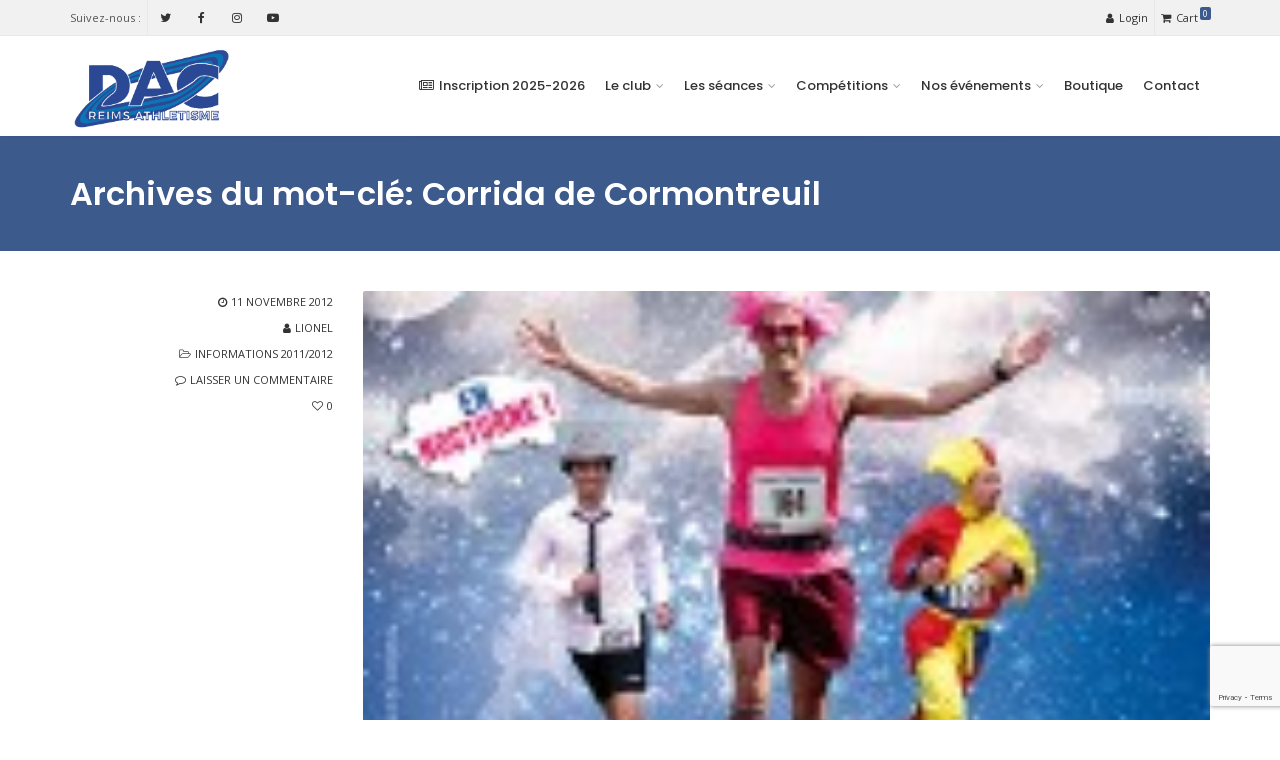

--- FILE ---
content_type: text/html; charset=UTF-8
request_url: https://dacreims.com/tag/corrida-de-cormontreuil/
body_size: 15856
content:
<!DOCTYPE html>
<!--[if IE 6]><html class="ie ie6 no-js" lang="fr-FR"><![endif]-->
<!--[if IE 7]><html class="ie ie7 no-js" lang="fr-FR"><![endif]-->
<!--[if IE 8]><html class="ie ie8 no-js" lang="fr-FR"><![endif]-->
<!--[if !(IE 7) | !(IE 8) ]><!-->
<html class="no-js" lang="fr-FR">
<!--<![endif]-->
  <head>
    <meta charset="UTF-8" />
        <meta name="viewport" content="width=device-width, initial-scale=1, maximum-scale=1">
        <meta http-equiv="X-UA-Compatible" content="IE=edge" />
    <link rel="profile" href="http://gmpg.org/xfn/11" />
    <link rel="pingback" href="https://dacreims.com/xmlrpc.php" />
        <link rel="shortcut icon" href="https://dacreims.com/wp-content/uploads/2019/09/favicon.png" />    <meta name='robots' content='index, follow, max-image-preview:large, max-snippet:-1, max-video-preview:-1' />

	<!-- This site is optimized with the Yoast SEO plugin v22.2 - https://yoast.com/wordpress/plugins/seo/ -->
	<title>Corrida de Cormontreuil Archives - DAC REIMS Athlétisme</title>
	<link rel="canonical" href="https://dacreims.com/tag/corrida-de-cormontreuil/" />
	<meta property="og:locale" content="fr_FR" />
	<meta property="og:type" content="article" />
	<meta property="og:title" content="Corrida de Cormontreuil Archives - DAC REIMS Athlétisme" />
	<meta property="og:url" content="https://dacreims.com/tag/corrida-de-cormontreuil/" />
	<meta property="og:site_name" content="DAC REIMS Athlétisme" />
	<meta name="twitter:card" content="summary_large_image" />
	<meta name="twitter:site" content="@DACREIMS" />
	<script type="application/ld+json" class="yoast-schema-graph">{"@context":"https://schema.org","@graph":[{"@type":"CollectionPage","@id":"https://dacreims.com/tag/corrida-de-cormontreuil/","url":"https://dacreims.com/tag/corrida-de-cormontreuil/","name":"Corrida de Cormontreuil Archives - DAC REIMS Athlétisme","isPartOf":{"@id":"https://dacreims.com/#website"},"primaryImageOfPage":{"@id":"https://dacreims.com/tag/corrida-de-cormontreuil/#primaryimage"},"image":{"@id":"https://dacreims.com/tag/corrida-de-cormontreuil/#primaryimage"},"thumbnailUrl":"https://dacreims.com/wp-content/uploads/2011/10/mini_corrida_cormontreuil.jpg","breadcrumb":{"@id":"https://dacreims.com/tag/corrida-de-cormontreuil/#breadcrumb"},"inLanguage":"fr-FR"},{"@type":"ImageObject","inLanguage":"fr-FR","@id":"https://dacreims.com/tag/corrida-de-cormontreuil/#primaryimage","url":"https://dacreims.com/wp-content/uploads/2011/10/mini_corrida_cormontreuil.jpg","contentUrl":"https://dacreims.com/wp-content/uploads/2011/10/mini_corrida_cormontreuil.jpg","width":300,"height":400},{"@type":"BreadcrumbList","@id":"https://dacreims.com/tag/corrida-de-cormontreuil/#breadcrumb","itemListElement":[{"@type":"ListItem","position":1,"name":"Accueil","item":"https://dacreims.com/"},{"@type":"ListItem","position":2,"name":"Corrida de Cormontreuil"}]},{"@type":"WebSite","@id":"https://dacreims.com/#website","url":"https://dacreims.com/","name":"DAC REIMS Athlétisme","description":"Running, marche nordique, remise en forme","publisher":{"@id":"https://dacreims.com/#organization"},"potentialAction":[{"@type":"SearchAction","target":{"@type":"EntryPoint","urlTemplate":"https://dacreims.com/?s={search_term_string}"},"query-input":"required name=search_term_string"}],"inLanguage":"fr-FR"},{"@type":"Organization","@id":"https://dacreims.com/#organization","name":"DAC Reims Athlétisme","url":"https://dacreims.com/","logo":{"@type":"ImageObject","inLanguage":"fr-FR","@id":"https://dacreims.com/#/schema/logo/image/","url":"https://i2.wp.com/dacreims.com/wp-content/uploads/2012/02/logo_dac_new.jpg?fit=2000%2C975&ssl=1","contentUrl":"https://i2.wp.com/dacreims.com/wp-content/uploads/2012/02/logo_dac_new.jpg?fit=2000%2C975&ssl=1","width":2000,"height":975,"caption":"DAC Reims Athlétisme"},"image":{"@id":"https://dacreims.com/#/schema/logo/image/"},"sameAs":["https://www.facebook.com/dacreims","https://twitter.com/DACREIMS","https://www.instagram.com/dac_reims_athletisme","https://www.youtube.com/channel/UCFXCgjim_OiI5VqoyqAYlAQ"]}]}</script>
	<!-- / Yoast SEO plugin. -->


<link rel='dns-prefetch' href='//fonts.googleapis.com' />
<link rel="alternate" type="application/rss+xml" title="DAC REIMS Athlétisme &raquo; Flux" href="https://dacreims.com/feed/" />
<link rel="alternate" type="application/rss+xml" title="DAC REIMS Athlétisme &raquo; Flux des commentaires" href="https://dacreims.com/comments/feed/" />
<link rel="alternate" type="application/rss+xml" title="DAC REIMS Athlétisme &raquo; Flux de l’étiquette Corrida de Cormontreuil" href="https://dacreims.com/tag/corrida-de-cormontreuil/feed/" />
<style id='wp-img-auto-sizes-contain-inline-css' type='text/css'>
img:is([sizes=auto i],[sizes^="auto," i]){contain-intrinsic-size:3000px 1500px}
/*# sourceURL=wp-img-auto-sizes-contain-inline-css */
</style>
<link rel='stylesheet' id='layerslider-css' href='https://dacreims.com/wp-content/plugins/LayerSlider/static/layerslider/css/layerslider.css?ver=6.7.6' type='text/css' media='all' />
<link rel='stylesheet' id='ls-google-fonts-css' href='https://fonts.googleapis.com/css?family=Lato:100,300,regular,700,900,400%7CNunito:300,regular,200,600%7CCaveat:regular&#038;subset=latin%2Clatin-ext' type='text/css' media='all' />
<style id='wp-emoji-styles-inline-css' type='text/css'>

	img.wp-smiley, img.emoji {
		display: inline !important;
		border: none !important;
		box-shadow: none !important;
		height: 1em !important;
		width: 1em !important;
		margin: 0 0.07em !important;
		vertical-align: -0.1em !important;
		background: none !important;
		padding: 0 !important;
	}
/*# sourceURL=wp-emoji-styles-inline-css */
</style>
<style id='wp-block-library-inline-css' type='text/css'>
:root{--wp-block-synced-color:#7a00df;--wp-block-synced-color--rgb:122,0,223;--wp-bound-block-color:var(--wp-block-synced-color);--wp-editor-canvas-background:#ddd;--wp-admin-theme-color:#007cba;--wp-admin-theme-color--rgb:0,124,186;--wp-admin-theme-color-darker-10:#006ba1;--wp-admin-theme-color-darker-10--rgb:0,107,160.5;--wp-admin-theme-color-darker-20:#005a87;--wp-admin-theme-color-darker-20--rgb:0,90,135;--wp-admin-border-width-focus:2px}@media (min-resolution:192dpi){:root{--wp-admin-border-width-focus:1.5px}}.wp-element-button{cursor:pointer}:root .has-very-light-gray-background-color{background-color:#eee}:root .has-very-dark-gray-background-color{background-color:#313131}:root .has-very-light-gray-color{color:#eee}:root .has-very-dark-gray-color{color:#313131}:root .has-vivid-green-cyan-to-vivid-cyan-blue-gradient-background{background:linear-gradient(135deg,#00d084,#0693e3)}:root .has-purple-crush-gradient-background{background:linear-gradient(135deg,#34e2e4,#4721fb 50%,#ab1dfe)}:root .has-hazy-dawn-gradient-background{background:linear-gradient(135deg,#faaca8,#dad0ec)}:root .has-subdued-olive-gradient-background{background:linear-gradient(135deg,#fafae1,#67a671)}:root .has-atomic-cream-gradient-background{background:linear-gradient(135deg,#fdd79a,#004a59)}:root .has-nightshade-gradient-background{background:linear-gradient(135deg,#330968,#31cdcf)}:root .has-midnight-gradient-background{background:linear-gradient(135deg,#020381,#2874fc)}:root{--wp--preset--font-size--normal:16px;--wp--preset--font-size--huge:42px}.has-regular-font-size{font-size:1em}.has-larger-font-size{font-size:2.625em}.has-normal-font-size{font-size:var(--wp--preset--font-size--normal)}.has-huge-font-size{font-size:var(--wp--preset--font-size--huge)}.has-text-align-center{text-align:center}.has-text-align-left{text-align:left}.has-text-align-right{text-align:right}.has-fit-text{white-space:nowrap!important}#end-resizable-editor-section{display:none}.aligncenter{clear:both}.items-justified-left{justify-content:flex-start}.items-justified-center{justify-content:center}.items-justified-right{justify-content:flex-end}.items-justified-space-between{justify-content:space-between}.screen-reader-text{border:0;clip-path:inset(50%);height:1px;margin:-1px;overflow:hidden;padding:0;position:absolute;width:1px;word-wrap:normal!important}.screen-reader-text:focus{background-color:#ddd;clip-path:none;color:#444;display:block;font-size:1em;height:auto;left:5px;line-height:normal;padding:15px 23px 14px;text-decoration:none;top:5px;width:auto;z-index:100000}html :where(.has-border-color){border-style:solid}html :where([style*=border-top-color]){border-top-style:solid}html :where([style*=border-right-color]){border-right-style:solid}html :where([style*=border-bottom-color]){border-bottom-style:solid}html :where([style*=border-left-color]){border-left-style:solid}html :where([style*=border-width]){border-style:solid}html :where([style*=border-top-width]){border-top-style:solid}html :where([style*=border-right-width]){border-right-style:solid}html :where([style*=border-bottom-width]){border-bottom-style:solid}html :where([style*=border-left-width]){border-left-style:solid}html :where(img[class*=wp-image-]){height:auto;max-width:100%}:where(figure){margin:0 0 1em}html :where(.is-position-sticky){--wp-admin--admin-bar--position-offset:var(--wp-admin--admin-bar--height,0px)}@media screen and (max-width:600px){html :where(.is-position-sticky){--wp-admin--admin-bar--position-offset:0px}}

/*# sourceURL=wp-block-library-inline-css */
</style><link rel='stylesheet' id='wc-blocks-style-css' href='https://dacreims.com/wp-content/plugins/woocommerce/assets/client/blocks/wc-blocks.css?ver=wc-10.1.3' type='text/css' media='all' />
<style id='global-styles-inline-css' type='text/css'>
:root{--wp--preset--aspect-ratio--square: 1;--wp--preset--aspect-ratio--4-3: 4/3;--wp--preset--aspect-ratio--3-4: 3/4;--wp--preset--aspect-ratio--3-2: 3/2;--wp--preset--aspect-ratio--2-3: 2/3;--wp--preset--aspect-ratio--16-9: 16/9;--wp--preset--aspect-ratio--9-16: 9/16;--wp--preset--color--black: #000000;--wp--preset--color--cyan-bluish-gray: #abb8c3;--wp--preset--color--white: #ffffff;--wp--preset--color--pale-pink: #f78da7;--wp--preset--color--vivid-red: #cf2e2e;--wp--preset--color--luminous-vivid-orange: #ff6900;--wp--preset--color--luminous-vivid-amber: #fcb900;--wp--preset--color--light-green-cyan: #7bdcb5;--wp--preset--color--vivid-green-cyan: #00d084;--wp--preset--color--pale-cyan-blue: #8ed1fc;--wp--preset--color--vivid-cyan-blue: #0693e3;--wp--preset--color--vivid-purple: #9b51e0;--wp--preset--gradient--vivid-cyan-blue-to-vivid-purple: linear-gradient(135deg,rgb(6,147,227) 0%,rgb(155,81,224) 100%);--wp--preset--gradient--light-green-cyan-to-vivid-green-cyan: linear-gradient(135deg,rgb(122,220,180) 0%,rgb(0,208,130) 100%);--wp--preset--gradient--luminous-vivid-amber-to-luminous-vivid-orange: linear-gradient(135deg,rgb(252,185,0) 0%,rgb(255,105,0) 100%);--wp--preset--gradient--luminous-vivid-orange-to-vivid-red: linear-gradient(135deg,rgb(255,105,0) 0%,rgb(207,46,46) 100%);--wp--preset--gradient--very-light-gray-to-cyan-bluish-gray: linear-gradient(135deg,rgb(238,238,238) 0%,rgb(169,184,195) 100%);--wp--preset--gradient--cool-to-warm-spectrum: linear-gradient(135deg,rgb(74,234,220) 0%,rgb(151,120,209) 20%,rgb(207,42,186) 40%,rgb(238,44,130) 60%,rgb(251,105,98) 80%,rgb(254,248,76) 100%);--wp--preset--gradient--blush-light-purple: linear-gradient(135deg,rgb(255,206,236) 0%,rgb(152,150,240) 100%);--wp--preset--gradient--blush-bordeaux: linear-gradient(135deg,rgb(254,205,165) 0%,rgb(254,45,45) 50%,rgb(107,0,62) 100%);--wp--preset--gradient--luminous-dusk: linear-gradient(135deg,rgb(255,203,112) 0%,rgb(199,81,192) 50%,rgb(65,88,208) 100%);--wp--preset--gradient--pale-ocean: linear-gradient(135deg,rgb(255,245,203) 0%,rgb(182,227,212) 50%,rgb(51,167,181) 100%);--wp--preset--gradient--electric-grass: linear-gradient(135deg,rgb(202,248,128) 0%,rgb(113,206,126) 100%);--wp--preset--gradient--midnight: linear-gradient(135deg,rgb(2,3,129) 0%,rgb(40,116,252) 100%);--wp--preset--font-size--small: 13px;--wp--preset--font-size--medium: 20px;--wp--preset--font-size--large: 36px;--wp--preset--font-size--x-large: 42px;--wp--preset--spacing--20: 0.44rem;--wp--preset--spacing--30: 0.67rem;--wp--preset--spacing--40: 1rem;--wp--preset--spacing--50: 1.5rem;--wp--preset--spacing--60: 2.25rem;--wp--preset--spacing--70: 3.38rem;--wp--preset--spacing--80: 5.06rem;--wp--preset--shadow--natural: 6px 6px 9px rgba(0, 0, 0, 0.2);--wp--preset--shadow--deep: 12px 12px 50px rgba(0, 0, 0, 0.4);--wp--preset--shadow--sharp: 6px 6px 0px rgba(0, 0, 0, 0.2);--wp--preset--shadow--outlined: 6px 6px 0px -3px rgb(255, 255, 255), 6px 6px rgb(0, 0, 0);--wp--preset--shadow--crisp: 6px 6px 0px rgb(0, 0, 0);}:where(.is-layout-flex){gap: 0.5em;}:where(.is-layout-grid){gap: 0.5em;}body .is-layout-flex{display: flex;}.is-layout-flex{flex-wrap: wrap;align-items: center;}.is-layout-flex > :is(*, div){margin: 0;}body .is-layout-grid{display: grid;}.is-layout-grid > :is(*, div){margin: 0;}:where(.wp-block-columns.is-layout-flex){gap: 2em;}:where(.wp-block-columns.is-layout-grid){gap: 2em;}:where(.wp-block-post-template.is-layout-flex){gap: 1.25em;}:where(.wp-block-post-template.is-layout-grid){gap: 1.25em;}.has-black-color{color: var(--wp--preset--color--black) !important;}.has-cyan-bluish-gray-color{color: var(--wp--preset--color--cyan-bluish-gray) !important;}.has-white-color{color: var(--wp--preset--color--white) !important;}.has-pale-pink-color{color: var(--wp--preset--color--pale-pink) !important;}.has-vivid-red-color{color: var(--wp--preset--color--vivid-red) !important;}.has-luminous-vivid-orange-color{color: var(--wp--preset--color--luminous-vivid-orange) !important;}.has-luminous-vivid-amber-color{color: var(--wp--preset--color--luminous-vivid-amber) !important;}.has-light-green-cyan-color{color: var(--wp--preset--color--light-green-cyan) !important;}.has-vivid-green-cyan-color{color: var(--wp--preset--color--vivid-green-cyan) !important;}.has-pale-cyan-blue-color{color: var(--wp--preset--color--pale-cyan-blue) !important;}.has-vivid-cyan-blue-color{color: var(--wp--preset--color--vivid-cyan-blue) !important;}.has-vivid-purple-color{color: var(--wp--preset--color--vivid-purple) !important;}.has-black-background-color{background-color: var(--wp--preset--color--black) !important;}.has-cyan-bluish-gray-background-color{background-color: var(--wp--preset--color--cyan-bluish-gray) !important;}.has-white-background-color{background-color: var(--wp--preset--color--white) !important;}.has-pale-pink-background-color{background-color: var(--wp--preset--color--pale-pink) !important;}.has-vivid-red-background-color{background-color: var(--wp--preset--color--vivid-red) !important;}.has-luminous-vivid-orange-background-color{background-color: var(--wp--preset--color--luminous-vivid-orange) !important;}.has-luminous-vivid-amber-background-color{background-color: var(--wp--preset--color--luminous-vivid-amber) !important;}.has-light-green-cyan-background-color{background-color: var(--wp--preset--color--light-green-cyan) !important;}.has-vivid-green-cyan-background-color{background-color: var(--wp--preset--color--vivid-green-cyan) !important;}.has-pale-cyan-blue-background-color{background-color: var(--wp--preset--color--pale-cyan-blue) !important;}.has-vivid-cyan-blue-background-color{background-color: var(--wp--preset--color--vivid-cyan-blue) !important;}.has-vivid-purple-background-color{background-color: var(--wp--preset--color--vivid-purple) !important;}.has-black-border-color{border-color: var(--wp--preset--color--black) !important;}.has-cyan-bluish-gray-border-color{border-color: var(--wp--preset--color--cyan-bluish-gray) !important;}.has-white-border-color{border-color: var(--wp--preset--color--white) !important;}.has-pale-pink-border-color{border-color: var(--wp--preset--color--pale-pink) !important;}.has-vivid-red-border-color{border-color: var(--wp--preset--color--vivid-red) !important;}.has-luminous-vivid-orange-border-color{border-color: var(--wp--preset--color--luminous-vivid-orange) !important;}.has-luminous-vivid-amber-border-color{border-color: var(--wp--preset--color--luminous-vivid-amber) !important;}.has-light-green-cyan-border-color{border-color: var(--wp--preset--color--light-green-cyan) !important;}.has-vivid-green-cyan-border-color{border-color: var(--wp--preset--color--vivid-green-cyan) !important;}.has-pale-cyan-blue-border-color{border-color: var(--wp--preset--color--pale-cyan-blue) !important;}.has-vivid-cyan-blue-border-color{border-color: var(--wp--preset--color--vivid-cyan-blue) !important;}.has-vivid-purple-border-color{border-color: var(--wp--preset--color--vivid-purple) !important;}.has-vivid-cyan-blue-to-vivid-purple-gradient-background{background: var(--wp--preset--gradient--vivid-cyan-blue-to-vivid-purple) !important;}.has-light-green-cyan-to-vivid-green-cyan-gradient-background{background: var(--wp--preset--gradient--light-green-cyan-to-vivid-green-cyan) !important;}.has-luminous-vivid-amber-to-luminous-vivid-orange-gradient-background{background: var(--wp--preset--gradient--luminous-vivid-amber-to-luminous-vivid-orange) !important;}.has-luminous-vivid-orange-to-vivid-red-gradient-background{background: var(--wp--preset--gradient--luminous-vivid-orange-to-vivid-red) !important;}.has-very-light-gray-to-cyan-bluish-gray-gradient-background{background: var(--wp--preset--gradient--very-light-gray-to-cyan-bluish-gray) !important;}.has-cool-to-warm-spectrum-gradient-background{background: var(--wp--preset--gradient--cool-to-warm-spectrum) !important;}.has-blush-light-purple-gradient-background{background: var(--wp--preset--gradient--blush-light-purple) !important;}.has-blush-bordeaux-gradient-background{background: var(--wp--preset--gradient--blush-bordeaux) !important;}.has-luminous-dusk-gradient-background{background: var(--wp--preset--gradient--luminous-dusk) !important;}.has-pale-ocean-gradient-background{background: var(--wp--preset--gradient--pale-ocean) !important;}.has-electric-grass-gradient-background{background: var(--wp--preset--gradient--electric-grass) !important;}.has-midnight-gradient-background{background: var(--wp--preset--gradient--midnight) !important;}.has-small-font-size{font-size: var(--wp--preset--font-size--small) !important;}.has-medium-font-size{font-size: var(--wp--preset--font-size--medium) !important;}.has-large-font-size{font-size: var(--wp--preset--font-size--large) !important;}.has-x-large-font-size{font-size: var(--wp--preset--font-size--x-large) !important;}
/*# sourceURL=global-styles-inline-css */
</style>

<style id='classic-theme-styles-inline-css' type='text/css'>
/*! This file is auto-generated */
.wp-block-button__link{color:#fff;background-color:#32373c;border-radius:9999px;box-shadow:none;text-decoration:none;padding:calc(.667em + 2px) calc(1.333em + 2px);font-size:1.125em}.wp-block-file__button{background:#32373c;color:#fff;text-decoration:none}
/*# sourceURL=/wp-includes/css/classic-themes.min.css */
</style>
<style id='woocommerce-inline-inline-css' type='text/css'>
.woocommerce form .form-row .required { visibility: visible; }
/*# sourceURL=woocommerce-inline-inline-css */
</style>
<link rel='stylesheet' id='brands-styles-css' href='https://dacreims.com/wp-content/plugins/woocommerce/assets/css/brands.css?ver=10.1.3' type='text/css' media='all' />
<link rel='stylesheet' id='cs-google-fonts-css' href='//fonts.googleapis.com/css?family=Open+Sans%3A400%2C700%2C800%7CPoppins%3A500%2C600&#038;subset=latin' type='text/css' media='all' />
<link rel='stylesheet' id='cs-royalslider-css' href='https://dacreims.com/wp-content/themes/route/css/vendor/royalslider.css?ver=6.9' type='text/css' media='all' />
<link rel='stylesheet' id='cs-font-awesome-css' href='https://dacreims.com/wp-content/themes/route/css/vendor/font-awesome.css' type='text/css' media='all' />
<link rel='stylesheet' id='cs-fancybox-css' href='https://dacreims.com/wp-content/themes/route/css/vendor/fancybox.css' type='text/css' media='all' />
<link rel='stylesheet' id='cs-animations-css' href='https://dacreims.com/wp-content/themes/route/css/vendor/animations.css' type='text/css' media='all' />
<link rel='stylesheet' id='cs-shortcodes-css' href='https://dacreims.com/wp-content/themes/route/css/vendor/shortcodes.css' type='text/css' media='all' />
<link rel='stylesheet' id='cs-grid-css' href='https://dacreims.com/wp-content/themes/route/css/vendor/grid.css' type='text/css' media='all' />
<link rel='stylesheet' id='cs-style-css' href='https://dacreims.com/wp-content/themes/route/css/style.css' type='text/css' media='all' />
<link rel='stylesheet' id='cs-gutenberg-css' href='https://dacreims.com/wp-content/themes/route/css/vendor/gutenberg.css' type='text/css' media='all' />
<link rel='stylesheet' id='cs-woocommerce-css' href='https://dacreims.com/wp-content/themes/route/css/vendor/woocommerce.css' type='text/css' media='all' />
<script type="text/javascript" id="layerslider-greensock-js-extra">
/* <![CDATA[ */
var LS_Meta = {"v":"6.7.6"};
//# sourceURL=layerslider-greensock-js-extra
/* ]]> */
</script>
<script type="text/javascript" src="https://dacreims.com/wp-content/plugins/LayerSlider/static/layerslider/js/greensock.js?ver=1.19.0" id="layerslider-greensock-js"></script>
<script type="text/javascript" src="https://dacreims.com/wp-includes/js/jquery/jquery.min.js?ver=3.7.1" id="jquery-core-js"></script>
<script type="text/javascript" src="https://dacreims.com/wp-includes/js/jquery/jquery-migrate.min.js?ver=3.4.1" id="jquery-migrate-js"></script>
<script type="text/javascript" src="https://dacreims.com/wp-content/plugins/LayerSlider/static/layerslider/js/layerslider.kreaturamedia.jquery.js?ver=6.7.6" id="layerslider-js"></script>
<script type="text/javascript" src="https://dacreims.com/wp-content/plugins/LayerSlider/static/layerslider/js/layerslider.transitions.js?ver=6.7.6" id="layerslider-transitions-js"></script>
<script type="text/javascript" src="https://dacreims.com/wp-content/plugins/woocommerce/assets/js/jquery-blockui/jquery.blockUI.min.js?ver=2.7.0-wc.10.1.3" id="jquery-blockui-js" data-wp-strategy="defer"></script>
<script type="text/javascript" id="wc-add-to-cart-js-extra">
/* <![CDATA[ */
var wc_add_to_cart_params = {"ajax_url":"/wp-admin/admin-ajax.php","wc_ajax_url":"/?wc-ajax=%%endpoint%%","i18n_view_cart":"Voir le panier","cart_url":"https://dacreims.com/panier/","is_cart":"","cart_redirect_after_add":"no"};
//# sourceURL=wc-add-to-cart-js-extra
/* ]]> */
</script>
<script type="text/javascript" src="https://dacreims.com/wp-content/plugins/woocommerce/assets/js/frontend/add-to-cart.min.js?ver=10.1.3" id="wc-add-to-cart-js" data-wp-strategy="defer"></script>
<script type="text/javascript" src="https://dacreims.com/wp-content/plugins/woocommerce/assets/js/js-cookie/js.cookie.min.js?ver=2.1.4-wc.10.1.3" id="js-cookie-js" defer="defer" data-wp-strategy="defer"></script>
<script type="text/javascript" id="woocommerce-js-extra">
/* <![CDATA[ */
var woocommerce_params = {"ajax_url":"/wp-admin/admin-ajax.php","wc_ajax_url":"/?wc-ajax=%%endpoint%%","i18n_password_show":"Afficher le mot de passe","i18n_password_hide":"Masquer le mot de passe"};
//# sourceURL=woocommerce-js-extra
/* ]]> */
</script>
<script type="text/javascript" src="https://dacreims.com/wp-content/plugins/woocommerce/assets/js/frontend/woocommerce.min.js?ver=10.1.3" id="woocommerce-js" defer="defer" data-wp-strategy="defer"></script>
<script type="text/javascript" src="https://dacreims.com/wp-content/plugins/js_composer/assets/js/vendors/woocommerce-add-to-cart.js?ver=6.13.0" id="vc_woocommerce-add-to-cart-js-js"></script>
<script type="text/javascript" id="WCPAY_ASSETS-js-extra">
/* <![CDATA[ */
var wcpayAssets = {"url":"https://dacreims.com/wp-content/plugins/woocommerce-payments/dist/"};
//# sourceURL=WCPAY_ASSETS-js-extra
/* ]]> */
</script>
<script type="text/javascript" src="https://dacreims.com/wp-content/themes/route/js/modernizr.min.js" id="modernizr-js"></script>
<meta name="generator" content="Powered by LayerSlider 6.7.6 - Multi-Purpose, Responsive, Parallax, Mobile-Friendly Slider Plugin for WordPress." />
<!-- LayerSlider updates and docs at: https://layerslider.kreaturamedia.com -->
<link rel="https://api.w.org/" href="https://dacreims.com/wp-json/" /><link rel="alternate" title="JSON" type="application/json" href="https://dacreims.com/wp-json/wp/v2/tags/139" /><link rel="EditURI" type="application/rsd+xml" title="RSD" href="https://dacreims.com/xmlrpc.php?rsd" />
<meta name="generator" content="WordPress 6.9" />
<meta name="generator" content="WooCommerce 10.1.3" />
<!-- Facebook Pixel Code -->
<script>
  !function(f,b,e,v,n,t,s)
  {if(f.fbq)return;n=f.fbq=function(){n.callMethod?
  n.callMethod.apply(n,arguments):n.queue.push(arguments)};
  if(!f._fbq)f._fbq=n;n.push=n;n.loaded=!0;n.version='2.0';
  n.queue=[];t=b.createElement(e);t.async=!0;
  t.src=v;s=b.getElementsByTagName(e)[0];
  s.parentNode.insertBefore(t,s)}(window, document,'script',
  'https://connect.facebook.net/en_US/fbevents.js');
  fbq('init', '880239129108100');
  fbq('track', 'PageView');
</script>
<noscript><img height="1" width="1" style="display:none"
  src="https://www.facebook.com/tr?id=880239129108100&ev=PageView&noscript=1"
/></noscript>
<!-- End Facebook Pixel Code -->	<noscript><style>.woocommerce-product-gallery{ opacity: 1 !important; }</style></noscript>
	<meta name="generator" content="Powered by WPBakery Page Builder - drag and drop page builder for WordPress."/>
<link rel="icon" href="https://dacreims.com/wp-content/uploads/2019/10/cropped-icon-32x32.jpg" sizes="32x32" />
<link rel="icon" href="https://dacreims.com/wp-content/uploads/2019/10/cropped-icon-192x192.jpg" sizes="192x192" />
<link rel="apple-touch-icon" href="https://dacreims.com/wp-content/uploads/2019/10/cropped-icon-180x180.jpg" />
<meta name="msapplication-TileImage" content="https://dacreims.com/wp-content/uploads/2019/10/cropped-icon-270x270.jpg" />
<style type="text/css">body{font-family:"Open Sans", Arial, sans-serif;font-size:13px;line-height:1.65em;font-style:normal;font-weight:400;}#site-nav .cs-link{font-family:"Poppins", Arial, sans-serif;font-size:13px;font-style:normal;font-weight:500;}#site-nav ul li ul li .cs-link{font-family:"Open Sans", Arial, sans-serif;font-size:12px;line-height:1em;font-style:normal;font-weight:400;}h1, h2, h3, h4, h5, h6{font-family:"Poppins", Arial, sans-serif;font-style:normal;font-weight:600;}.cs-bold{font-family:"Open Sans", Arial, sans-serif;font-style:normal;font-weight:700;}.cs-extra-bold{font-family:"Open Sans", Arial, sans-serif;font-style:normal;font-weight:800;}.cs-sticky-item{line-height:100px !important;height:100px !important;}.cs-header-transparent #page-header .md-padding{padding-top:140px;}.cs-header-transparent #navigation-mobile{padding-top:100px;}.is-compact .cs-sticky-item{line-height:60px !important;height:60px !important;}#site-logo h1, #site-logo img{padding-top:0px;padding-bottom:0px;}@media (max-width:992px) {#site-logo-right,#site-nav{display:none !important;}.cs-header-left #site-logo{display:block !important;float:left;}#cs-mobile-icon{display:block;}#main{padding-top:0 !important;}.cs-header-fancy #site-logo{text-align:left;max-width:85%;}.cs-header-fancy .cs-fancy-row{margin-left:0;margin-right:0;}}@media (max-width:992px) {.is-transparent #top-bar,#top-bar{display:none !important;}.is-transparent.is-transparent-top-bar #masthead{margin-top:0 !important;}.is-transparent-top-bar #page-header .md-padding{padding-top:140px;}}.cs-tab .cs-tab-nav ul li a:hover,.cs-tab .cs-tab-nav ul li.active a,.cs-toggle-title .cs-in,.cs-progress-icon .active,.cs-icon-accent.cs-icon-outlined,.cs-icon-default,.cs-faq-filter a.active,.cs-faq-filter a:hover,.cs-counter,.ajax-close:hover,.isotope-filter a:hover, .isotope-filter a.active,.cs-accordion-title .cs-in,#sidebar .widget_nav_menu ul li.current-menu-item > a,#sidebar .widget_nav_menu ul li a:hover,.route_widget .widget-title h4,.route_widget ul li a:hover,.portfolio-item-description .item-title a:hover,.cs-lang-top-modal ul li a:hover,.comment-reply-link,.related-posts ul li a:hover,.entry-title a:hover,.entry-meta a:hover,.post-navigation a:hover,.page-pagination a:hover,#site-nav ul li ul li .cs-link:hover,#site-nav > ul > li > .cs-link:hover,#site-nav .current-menu-ancestor > .cs-link,#site-nav .current-menu-item > .cs-link,#site-logo h1 a:hover,.cs-lang-top-modal ul li a:hover,.cs-top-module > a:hover,.cs-top-module .cs-open-modal:hover,a,.cs-accent-color {color:#3d5a8d;}#cs-footer-block-before,#cs-footer-block-after,.bbp-pagination-links span.current,#bbp_user_edit_submit,.bbp-submit-wrapper .button,.cs-cart-count,.cs-tab .cs-tab-nav ul li.active a:after,.cs-progress-bar,.cs-pricing-column-accent .cs-pricing-price,.cs-icon-accent.cs-icon-bordered,.cs-icon-accent.cs-icon-bgcolor,.cs-highlight,.cs-fancybox-accent.cs-fancybox-bgcolor,.cs-cta-bgcolor,.cs-btn-outlined-accent:hover,.cs-btn-flat-accent,.page-pagination .current,.widget_calendar tbody a,#sidebar .widget_nav_menu ul li.current-menu-item > a:after,.ajax-pagination .cs-loader:after,#page-header,.cs-menu-effect-7 .cs-depth-0:hover .cs-link-depth-0,.cs-menu-effect .cs-link-depth-0:before,.cs-module-social a:hover,.cs-accent-background {background-color:#3d5a8d;}.bbp-pagination-links span.current,.cs-icon-accent.cs-icon-outlined,.cs-icon-accent.cs-icon-outer,.cs-faq-filter a.active,.cs-fancybox-outlined,.cs-cta-outlined,blockquote,.ajax-close:hover,.isotope-filter a:hover, .isotope-filter a.active,.page-pagination .current,.cs-menu-effect-6 .cs-link-depth-0:before,#site-nav > ul > li > ul,.cs-modal-content,.cs-accent-border{border-color:#3d5a8d;}.cs-menu-effect-4 .cs-link-depth-0:before{color:#3d5a8d;text-shadow:0 0 #3d5a8d;}.cs-menu-effect-4 .cs-link-depth-0:hover::before{text-shadow:8px 0 #3d5a8d, -8px 0 #3d5a8d;}#bbp_user_edit_submit:hover,.bbp-submit-wrapper .button:hover,.cs-btn-flat-accent:hover {background-color:#667da5;}.cs-btn-outlined-accent {color:#3d5a8d !important;border-color:#3d5a8d;}.cs-btn-3d-accent {background-color:#3d5a8d;-webkit-box-shadow:0 0.3em 0 #30476f;box-shadow:0 0.3em 0 #30476f;}.cs-pricing-column-accent .cs-pricing-title{background-color:#30476f;}select:focus,textarea:focus,input[type="text"]:focus,input[type="password"]:focus,input[type="email"]:focus,input[type="url"]:focus,input[type="search"]:focus {border-color:#3d5a8d;-webkit-box-shadow:inset 0 1px 1px rgba(0, 0, 0, 0.075), 0 0 8px rgba(102, 125, 165, 0.6);box-shadow:inset 0 1px 1px rgba(0, 0, 0, 0.075), 0 0 8px rgba(102, 125, 165, 0.6);}::selection{background-color:#3d5a8d;}::-moz-selection{background-color:#3d5a8d;}.woocommerce .button,.woocommerce-page .button{background-color:#3d5a8d;}.woocommerce .button:hover,.woocommerce-page .button:hover{background-color:#667da5;}.woocommerce .cs-btn-outlined.button,.woocommerce-page .cs-btn-outlined.button{color:#3d5a8d;border-color:#3d5a8d;background-color:transparent;}.woocommerce .cs-btn-outlined.button:hover,.woocommerce-page .cs-btn-outlined.button:hover{background-color:#3d5a8d;}</style>
<noscript><style> .wpb_animate_when_almost_visible { opacity: 1; }</style></noscript>  </head>
  <body class="archive tag tag-corrida-de-cormontreuil tag-139 wp-embed-responsive wp-theme-route theme-route woocommerce-no-js cs-header-sticky cs-header-default cs-menu-effect cs-menu-effect-5 cs-down-icon     wpb-js-composer js-comp-ver-6.13.0 vc_responsive">

    
    
    <div id="page" class="hfeed site">

      <div id="top-bar"><div class="container"><div class="cs-top-left"><div class="cs-top-module cs-module-text">Suivez-nous  :</div><div class="cs-top-module cs-module-social"><a href="https://twitter.com/dacreims" target="_blank" class="cs-in fa fa-twitter"></a></div><div class="cs-top-module cs-module-social"><a href="https://www.facebook.com/dacreims/" target="_blank" class="cs-in fa fa-facebook"></a></div><div class="cs-top-module cs-module-social"><a href="https://www.instagram.com/dac_reims_athletisme/" target="_blank" class="cs-in fa fa-instagram"></a></div><div class="cs-top-module cs-module-social"><a href="https://www.youtube.com/channel/UCFXCgjim_OiI5VqoyqAYlAQ" target="_blank" class="cs-in fa fa-youtube-play"></a></div></div><div class="cs-top-right"><div class="cs-top-module cs-module-woologin"><div class="cs-top-modal"><a href="#" class="cs-open-modal"><i class="cs-in fa fa-user"></i>Login</a><div class="cs-modal-content"><form name="loginform" id="loginform" action="https://dacreims.com/wp-login.php" method="post"><p class="login-username">
				<label for="user_login">Identifiant ou adresse e-mail</label>
				<input type="text" name="log" id="user_login" autocomplete="username" class="input" value="" size="20" />
			</p><p class="login-password">
				<label for="user_pass">Mot de passe</label>
				<input type="password" name="pwd" id="user_pass" autocomplete="current-password" spellcheck="false" class="input" value="" size="20" />
			</p><p class="login-remember"><label><input name="rememberme" type="checkbox" id="rememberme" value="forever" /> Se souvenir de moi</label></p><p class="login-submit">
				<input type="submit" name="wp-submit" id="wp-submit" class="button cs-btn cs-btn-flat cs-btn-rounded cs-btn-xxs cs-btn-flat-accent" value="Se connecter" />
				<input type="hidden" name="redirect_to" value="https://dacreims.com/tag/corrida-de-cormontreuil/" />
			</p></form><p class="cs-modal-lost-password"><a href="https://dacreims.com/mon-compte/lost-password/">Lost your password?</a></p></div></div></div><div class="cs-top-module cs-module-woominicart"><div class="cs-top-modal"><a href="#" class="cs-open-modal"><i class="cs-in fa fa-shopping-cart"></i>Cart<span class="cs-cart-count">0</span></a><div class="cs-modal-content woocommerce"><div class="cs-mini-cart">

	<p class="woocommerce-mini-cart__empty-message">Votre panier est vide.</p>


</div></div></div></div></div></div></div><!-- /top-bar -->
      <header id="masthead" role="banner">
  <div class="container">
    <div class="cs-inner">
      <div id="site-logo"><a href="https://dacreims.com/" class="cs-sticky-item" style="max-width:2000px;"><img class="cs-logo" src="https://dacreims.com/wp-content/uploads/2019/10/logo_dac_2020_transparent.png" alt="DAC REIMS Athlétisme"/><img class="cs-logo2x" src="https://dacreims.com/wp-content/uploads/2019/10/logo_dac_2020_transparent.png" alt="DAC REIMS Athlétisme"/></a></div><!-- /site-logo -->
      <nav id="site-nav" role="navigation"><ul id="menu-menu" class="main-navigation sf-menu"><li id="menu-item-203" class="menu-item menu-item-type-post_type menu-item-object-page menu-item-203 cs-depth-0"><a href="https://dacreims.com/inscription/" class="cs-link cs-link-depth-0 cs-sticky-item"><i class="cs-in fa fa-newspaper-o"></i>Inscription 2025-2026</a></li>
<li id="menu-item-7235" class="menu-item menu-item-type-custom menu-item-object-custom menu-item-has-children menu-item-7235 cs-depth-0"><a href="#" class="cs-link cs-link-depth-0 cs-sticky-item">Le club</a>
<ul class="sub-menu">
	<li id="menu-item-53" class="menu-item menu-item-type-post_type menu-item-object-page menu-item-53 cs-depth-1"><a href="https://dacreims.com/historique/" class="cs-link cs-link-depth-1">Historique</a></li>
	<li id="menu-item-1429" class="menu-item menu-item-type-post_type menu-item-object-page menu-item-1429 cs-depth-1"><a href="https://dacreims.com/organigramme/" class="cs-link cs-link-depth-1">Organigramme</a></li>
	<li id="menu-item-2542" class="menu-item menu-item-type-post_type menu-item-object-page menu-item-2542 cs-depth-1"><a href="https://dacreims.com/cavam/" class="cs-link cs-link-depth-1">Villers-Allerand</a></li>
	<li id="menu-item-21" class="menu-item menu-item-type-post_type menu-item-object-page menu-item-21 cs-depth-1"><a href="https://dacreims.com/photos/" class="cs-link cs-link-depth-1">Photos</a></li>
	<li id="menu-item-3188" class="menu-item menu-item-type-post_type menu-item-object-page menu-item-3188 cs-depth-1"><a href="https://dacreims.com/formations/" class="cs-link cs-link-depth-1">Formations</a></li>
	<li id="menu-item-323" class="menu-item menu-item-type-post_type menu-item-object-page menu-item-323 cs-depth-1"><a href="https://dacreims.com/records-du-club/" class="cs-link cs-link-depth-1">Records du club</a></li>
	<li id="menu-item-593" class="menu-item menu-item-type-post_type menu-item-object-page menu-item-593 cs-depth-1"><a href="https://dacreims.com/telechargements/" class="cs-link cs-link-depth-1">Téléchargements</a></li>
</ul>
</li>
<li id="menu-item-7236" class="menu-item menu-item-type-custom menu-item-object-custom menu-item-has-children menu-item-7236 cs-depth-0"><a href="#" class="cs-link cs-link-depth-0 cs-sticky-item">Les séances</a>
<ul class="sub-menu">
	<li id="menu-item-3595" class="menu-item menu-item-type-post_type menu-item-object-page menu-item-3595 cs-depth-1"><a href="https://dacreims.com/babyathle/" class="cs-link cs-link-depth-1">Baby Athlé (3 à 5 ans)</a></li>
	<li id="menu-item-1736" class="menu-item menu-item-type-post_type menu-item-object-page menu-item-1736 cs-depth-1"><a href="https://dacreims.com/eveils-pousssins/" class="cs-link cs-link-depth-1">Eveil – Poussin (6-10ans)</a></li>
	<li id="menu-item-5496" class="menu-item menu-item-type-post_type menu-item-object-page menu-item-5496 cs-depth-1"><a href="https://dacreims.com/benjamines-minimes-11-14ans/" class="cs-link cs-link-depth-1">Benjamin(e)s – Minimes (11-14ans)</a></li>
	<li id="menu-item-1751" class="menu-item menu-item-type-post_type menu-item-object-page menu-item-1751 cs-depth-1"><a href="https://dacreims.com/la-competition/" class="cs-link cs-link-depth-1">Cadet à Master (+ de 15ans)</a></li>
	<li id="menu-item-2008" class="menu-item menu-item-type-post_type menu-item-object-page menu-item-2008 cs-depth-1"><a href="https://dacreims.com/ecole-de-perche/" class="cs-link cs-link-depth-1">École du saut à la Perche</a></li>
	<li id="menu-item-1755" class="menu-item menu-item-type-post_type menu-item-object-page menu-item-1755 cs-depth-1"><a href="https://dacreims.com/renforcement/" class="cs-link cs-link-depth-1">Athlé&rsquo;Fit &#8211; Renforcement musculaire</a></li>
	<li id="menu-item-2988" class="menu-item menu-item-type-post_type menu-item-object-page menu-item-2988 cs-depth-1"><a href="https://dacreims.com/running/" class="cs-link cs-link-depth-1">Running / Trail</a></li>
	<li id="menu-item-805" class="menu-item menu-item-type-post_type menu-item-object-page menu-item-805 cs-depth-1"><a href="https://dacreims.com/marche-nordique/" class="cs-link cs-link-depth-1">Marche Nordique</a></li>
</ul>
</li>
<li id="menu-item-7234" class="menu-item menu-item-type-custom menu-item-object-custom menu-item-has-children menu-item-7234 cs-depth-0"><a href="#" class="cs-link cs-link-depth-0 cs-sticky-item">Compétitions</a>
<ul class="sub-menu">
	<li id="menu-item-268" class="menu-item menu-item-type-post_type menu-item-object-page menu-item-268 cs-depth-1"><a href="https://dacreims.com/competitions/" class="cs-link cs-link-depth-1">Calendrier / Horaires</a></li>
	<li id="menu-item-7529" class="menu-item menu-item-type-post_type menu-item-object-page menu-item-7529 cs-depth-1"><a href="https://dacreims.com/resultats/" class="cs-link cs-link-depth-1">Résultats</a></li>
</ul>
</li>
<li id="menu-item-7237" class="menu-item menu-item-type-custom menu-item-object-custom menu-item-has-children menu-item-7237 cs-depth-0"><a href="#" class="cs-link cs-link-depth-0 cs-sticky-item">Nos événements</a>
<ul class="sub-menu">
	<li id="menu-item-11621" class="menu-item menu-item-type-post_type menu-item-object-page menu-item-11621 cs-depth-1"><a href="https://dacreims.com/007-hermonville/" class="cs-link cs-link-depth-1">007 Hermonville</a></li>
	<li id="menu-item-11648" class="menu-item menu-item-type-post_type menu-item-object-page menu-item-11648 cs-depth-1"><a href="https://dacreims.com/run2k-challenge/" class="cs-link cs-link-depth-1">Run2K Challenge</a></li>
	<li id="menu-item-10030" class="menu-item menu-item-type-post_type menu-item-object-page menu-item-10030 cs-depth-1"><a href="https://dacreims.com/courir-a-bezannes/" class="cs-link cs-link-depth-1">Courir à Bezannes</a></li>
	<li id="menu-item-120" class="menu-item menu-item-type-post_type menu-item-object-page menu-item-120 cs-depth-1"><a href="https://dacreims.com/cormontreuil/" class="cs-link cs-link-depth-1">Corrida de Cormontreuil</a></li>
	<li id="menu-item-10707" class="menu-item menu-item-type-post_type menu-item-object-page menu-item-10707 cs-depth-1"><a href="https://dacreims.com/germitrail/" class="cs-link cs-link-depth-1">Germi’Trail</a></li>
	<li id="menu-item-10466" class="menu-item menu-item-type-post_type menu-item-object-page menu-item-10466 cs-depth-1"><a href="https://dacreims.com/corrida-de-la-saint-valentin/" class="cs-link cs-link-depth-1">Corrida de la Saint-Valentin – Taissy</a></li>
	<li id="menu-item-2565" class="menu-item menu-item-type-post_type menu-item-object-page menu-item-2565 cs-depth-1"><a href="https://dacreims.com/trailparcouple/" class="cs-link cs-link-depth-1">Trail par couple</a></li>
</ul>
</li>
<li id="menu-item-11226" class="menu-item menu-item-type-post_type menu-item-object-page menu-item-11226 cs-depth-0"><a href="https://dacreims.com/boutique/" class="cs-link cs-link-depth-0 cs-sticky-item">Boutique</a></li>
<li id="menu-item-12" class="menu-item menu-item-type-post_type menu-item-object-page menu-item-12 cs-depth-0"><a href="https://dacreims.com/contact/" class="cs-link cs-link-depth-0 cs-sticky-item">Contact</a></li>
</ul></nav><!-- /site-nav -->
      <div id="cs-mobile-icon"><span><i class="cs-one"></i><i class="cs-two"></i><i class="cs-three"></i></span></div><!-- /mobile-icon -->
    </div>
  </div>
  <div id="site-header-shadow"></div>
</header><!-- /header -->
              <div id="navigation-mobile">
          <div class="container">

            <div class="menu-menu-container"><ul id="menu-menu-1" class="menu"><li class="menu-item menu-item-type-post_type menu-item-object-page menu-item-203"><a href="https://dacreims.com/inscription/">Inscription 2025-2026</a><div class="cs-dropdown-plus"><i class="fa fa-plus"></i></div></li>
<li class="menu-item menu-item-type-custom menu-item-object-custom menu-item-has-children menu-item-7235"><a href="#">Le club</a><div class="cs-dropdown-plus"><i class="fa fa-plus"></i></div>
<ul class="sub-menu">
	<li class="menu-item menu-item-type-post_type menu-item-object-page menu-item-53"><a href="https://dacreims.com/historique/">Historique</a><div class="cs-dropdown-plus"><i class="fa fa-plus"></i></div></li>
	<li class="menu-item menu-item-type-post_type menu-item-object-page menu-item-1429"><a href="https://dacreims.com/organigramme/">Organigramme</a><div class="cs-dropdown-plus"><i class="fa fa-plus"></i></div></li>
	<li class="menu-item menu-item-type-post_type menu-item-object-page menu-item-2542"><a href="https://dacreims.com/cavam/">Villers-Allerand</a><div class="cs-dropdown-plus"><i class="fa fa-plus"></i></div></li>
	<li class="menu-item menu-item-type-post_type menu-item-object-page menu-item-21"><a href="https://dacreims.com/photos/">Photos</a><div class="cs-dropdown-plus"><i class="fa fa-plus"></i></div></li>
	<li class="menu-item menu-item-type-post_type menu-item-object-page menu-item-3188"><a href="https://dacreims.com/formations/">Formations</a><div class="cs-dropdown-plus"><i class="fa fa-plus"></i></div></li>
	<li class="menu-item menu-item-type-post_type menu-item-object-page menu-item-323"><a href="https://dacreims.com/records-du-club/">Records du club</a><div class="cs-dropdown-plus"><i class="fa fa-plus"></i></div></li>
	<li class="menu-item menu-item-type-post_type menu-item-object-page menu-item-593"><a href="https://dacreims.com/telechargements/">Téléchargements</a><div class="cs-dropdown-plus"><i class="fa fa-plus"></i></div></li>
</ul>
</li>
<li class="menu-item menu-item-type-custom menu-item-object-custom menu-item-has-children menu-item-7236"><a href="#">Les séances</a><div class="cs-dropdown-plus"><i class="fa fa-plus"></i></div>
<ul class="sub-menu">
	<li class="menu-item menu-item-type-post_type menu-item-object-page menu-item-3595"><a href="https://dacreims.com/babyathle/">Baby Athlé (3 à 5 ans)</a><div class="cs-dropdown-plus"><i class="fa fa-plus"></i></div></li>
	<li class="menu-item menu-item-type-post_type menu-item-object-page menu-item-1736"><a href="https://dacreims.com/eveils-pousssins/">Eveil – Poussin (6-10ans)</a><div class="cs-dropdown-plus"><i class="fa fa-plus"></i></div></li>
	<li class="menu-item menu-item-type-post_type menu-item-object-page menu-item-5496"><a href="https://dacreims.com/benjamines-minimes-11-14ans/">Benjamin(e)s – Minimes (11-14ans)</a><div class="cs-dropdown-plus"><i class="fa fa-plus"></i></div></li>
	<li class="menu-item menu-item-type-post_type menu-item-object-page menu-item-1751"><a href="https://dacreims.com/la-competition/">Cadet à Master (+ de 15ans)</a><div class="cs-dropdown-plus"><i class="fa fa-plus"></i></div></li>
	<li class="menu-item menu-item-type-post_type menu-item-object-page menu-item-2008"><a href="https://dacreims.com/ecole-de-perche/">École du saut à la Perche</a><div class="cs-dropdown-plus"><i class="fa fa-plus"></i></div></li>
	<li class="menu-item menu-item-type-post_type menu-item-object-page menu-item-1755"><a href="https://dacreims.com/renforcement/">Athlé&rsquo;Fit &#8211; Renforcement musculaire</a><div class="cs-dropdown-plus"><i class="fa fa-plus"></i></div></li>
	<li class="menu-item menu-item-type-post_type menu-item-object-page menu-item-2988"><a href="https://dacreims.com/running/">Running / Trail</a><div class="cs-dropdown-plus"><i class="fa fa-plus"></i></div></li>
	<li class="menu-item menu-item-type-post_type menu-item-object-page menu-item-805"><a href="https://dacreims.com/marche-nordique/">Marche Nordique</a><div class="cs-dropdown-plus"><i class="fa fa-plus"></i></div></li>
</ul>
</li>
<li class="menu-item menu-item-type-custom menu-item-object-custom menu-item-has-children menu-item-7234"><a href="#">Compétitions</a><div class="cs-dropdown-plus"><i class="fa fa-plus"></i></div>
<ul class="sub-menu">
	<li class="menu-item menu-item-type-post_type menu-item-object-page menu-item-268"><a href="https://dacreims.com/competitions/">Calendrier / Horaires</a><div class="cs-dropdown-plus"><i class="fa fa-plus"></i></div></li>
	<li class="menu-item menu-item-type-post_type menu-item-object-page menu-item-7529"><a href="https://dacreims.com/resultats/">Résultats</a><div class="cs-dropdown-plus"><i class="fa fa-plus"></i></div></li>
</ul>
</li>
<li class="menu-item menu-item-type-custom menu-item-object-custom menu-item-has-children menu-item-7237"><a href="#">Nos événements</a><div class="cs-dropdown-plus"><i class="fa fa-plus"></i></div>
<ul class="sub-menu">
	<li class="menu-item menu-item-type-post_type menu-item-object-page menu-item-11621"><a href="https://dacreims.com/007-hermonville/">007 Hermonville</a><div class="cs-dropdown-plus"><i class="fa fa-plus"></i></div></li>
	<li class="menu-item menu-item-type-post_type menu-item-object-page menu-item-11648"><a href="https://dacreims.com/run2k-challenge/">Run2K Challenge</a><div class="cs-dropdown-plus"><i class="fa fa-plus"></i></div></li>
	<li class="menu-item menu-item-type-post_type menu-item-object-page menu-item-10030"><a href="https://dacreims.com/courir-a-bezannes/">Courir à Bezannes</a><div class="cs-dropdown-plus"><i class="fa fa-plus"></i></div></li>
	<li class="menu-item menu-item-type-post_type menu-item-object-page menu-item-120"><a href="https://dacreims.com/cormontreuil/">Corrida de Cormontreuil</a><div class="cs-dropdown-plus"><i class="fa fa-plus"></i></div></li>
	<li class="menu-item menu-item-type-post_type menu-item-object-page menu-item-10707"><a href="https://dacreims.com/germitrail/">Germi’Trail</a><div class="cs-dropdown-plus"><i class="fa fa-plus"></i></div></li>
	<li class="menu-item menu-item-type-post_type menu-item-object-page menu-item-10466"><a href="https://dacreims.com/corrida-de-la-saint-valentin/">Corrida de la Saint-Valentin – Taissy</a><div class="cs-dropdown-plus"><i class="fa fa-plus"></i></div></li>
	<li class="menu-item menu-item-type-post_type menu-item-object-page menu-item-2565"><a href="https://dacreims.com/trailparcouple/">Trail par couple</a><div class="cs-dropdown-plus"><i class="fa fa-plus"></i></div></li>
</ul>
</li>
<li class="menu-item menu-item-type-post_type menu-item-object-page menu-item-11226"><a href="https://dacreims.com/boutique/">Boutique</a><div class="cs-dropdown-plus"><i class="fa fa-plus"></i></div></li>
<li class="menu-item menu-item-type-post_type menu-item-object-page menu-item-12"><a href="https://dacreims.com/contact/">Contact</a><div class="cs-dropdown-plus"><i class="fa fa-plus"></i></div></li>
</ul></div><!-- site-mobile-menu -->

            
            
          </div>
        </div><!-- /navigation-mobile -->
      
      <div id="main">

        <div id="content" class="site-content"><section id="page-header">
  <div class="container">
    <div class="row">
      <div class="col-md-12 md-padding">
        <h1 class="page-title">Archives du mot-clé: Corrida de Cormontreuil</h1>
                      </div>
    </div>
  </div>
</section><!-- /page-header -->

<section class="main-content md-padding page-layout-full blog-default blog-layout-medium">
  <div class="container">
    <div class="row">

      
      <div class="col-md-12">
        <div class="page-content">
          <article id="post-1151" class="post-1151 post type-post status-publish format-standard has-post-thumbnail hentry category-informations tag-24 tag-assocation tag-athletisme tag-classement tag-cormontreuil tag-corrida-de-cormontreuil tag-course tag-course-a-pied tag-dac tag-loisir tag-mairie tag-marche-nordique tag-reims tag-resultats-2 tag-running tag-sport">
  <div class="row">

    <div class="col-md-3">
      <header class="entry-header">
        <div class="entry-meta">
          <span class="entry-date"><a href="https://dacreims.com/corrida-de-cormontreuil-2012/" rel="bookmark"><time class="entry-date" datetime="2012-11-11T09:16:31+01:00">11 novembre 2012</time></a></span> <span class="entry-author-link"><span class="author vcard"><a class="url fn n" href="https://dacreims.com/author/admin/" rel="author">Lionel</a></span></span><span class="entry-cat-links"><a href="https://dacreims.com/category/saison-20112012/informations/" rel="category tag">Informations 2011/2012</a></span><span class="entry-comments-link"><a href="https://dacreims.com/corrida-de-cormontreuil-2012/#respond">Laisser un commentaire</a></span><span class="entry-love"><a href="#" class="entry-love-it" data-post-id="1151"><span class="love-count">0</span></a></span>        </div>
      </header>
    </div>

    <div class="col-md-9">
      <div class="entry-image"><a href="https://dacreims.com/corrida-de-cormontreuil-2012/" class="post-thumbnail"><img width="150" height="150" src="https://dacreims.com/wp-content/uploads/2011/10/mini_corrida_cormontreuil-150x150.jpg" class="attachment-thumbnail size-thumbnail wp-post-image" alt="" decoding="async" srcset="https://dacreims.com/wp-content/uploads/2011/10/mini_corrida_cormontreuil-150x150.jpg 150w, https://dacreims.com/wp-content/uploads/2011/10/mini_corrida_cormontreuil-300x300.jpg 300w, https://dacreims.com/wp-content/uploads/2011/10/mini_corrida_cormontreuil-100x100.jpg 100w" sizes="(max-width: 150px) 100vw, 150px" /><span class="entry-image-overlay"></span></a></div><!-- entry-image --><h2 class="entry-title"><a href="https://dacreims.com/corrida-de-cormontreuil-2012/" rel="bookmark">J-5 pour la Corrida de Cormontreuil</a></h2>
            <div class="entry-content"><p><strong>8ème Edition de la Corrida de Cormontreuil:</strong> Samedi 17 Novembre 2012<br />
Course de 8km et courses jeunes à partir de 19h20.</p>
<p>Retrait des dossards à partir de 18h au gymnase de la paix , rue de la paix à Cormontreuil</p>
<p><span class="entry-read-more"> <a href="https://dacreims.com/corrida-de-cormontreuil-2012/" class="entry-more cs-btn cs-btn-flat cs-btn-rounded cs-btn-xxs cs-btn-flat-accent">Lire la suite</a></span></p>
</div><!-- /entry-content -->
      
    </div>

  </div>
</article><!-- /post-standard -->        </div><!-- page-content -->
      </div>

      
    </div>
  </div>
</section><!-- /main-content -->      </div><!-- /content -->

    </div><!-- /main -->

    <footer id="colophon" class="site-footer" role="contentinfo"><div class="container"><div class="row"><div class="col-md-6"></div><div class="col-md-6"></div></div></div></footer><div id="copyright"><div class="container"><div class="row"><div class="col-md-12"><div class="pull-left">Une réalisation <a href="https://studiokrem.fr">Studio Krêm</a></div>
<div class="pull-right">DAC Reims Athlétisme - <a href="https://dacreims.com/wp-admin/">connexion</a></div></div></div></div></div><!-- /footer -->

  </div><!-- /page -->

  <div id="cs-top" class="fa fa-chevron-up"></div>

  <script type="speculationrules">
{"prefetch":[{"source":"document","where":{"and":[{"href_matches":"/*"},{"not":{"href_matches":["/wp-*.php","/wp-admin/*","/wp-content/uploads/*","/wp-content/*","/wp-content/plugins/*","/wp-content/themes/route/*","/*\\?(.+)"]}},{"not":{"selector_matches":"a[rel~=\"nofollow\"]"}},{"not":{"selector_matches":".no-prefetch, .no-prefetch a"}}]},"eagerness":"conservative"}]}
</script>
	<script type='text/javascript'>
		(function () {
			var c = document.body.className;
			c = c.replace(/woocommerce-no-js/, 'woocommerce-js');
			document.body.className = c;
		})();
	</script>
	<script type="text/javascript" src="https://dacreims.com/wp-includes/js/dist/hooks.min.js?ver=dd5603f07f9220ed27f1" id="wp-hooks-js"></script>
<script type="text/javascript" src="https://dacreims.com/wp-includes/js/dist/i18n.min.js?ver=c26c3dc7bed366793375" id="wp-i18n-js"></script>
<script type="text/javascript" id="wp-i18n-js-after">
/* <![CDATA[ */
wp.i18n.setLocaleData( { 'text direction\u0004ltr': [ 'ltr' ] } );
//# sourceURL=wp-i18n-js-after
/* ]]> */
</script>
<script type="text/javascript" src="https://dacreims.com/wp-content/plugins/contact-form-7/includes/swv/js/index.js?ver=6.1.1" id="swv-js"></script>
<script type="text/javascript" id="contact-form-7-js-translations">
/* <![CDATA[ */
( function( domain, translations ) {
	var localeData = translations.locale_data[ domain ] || translations.locale_data.messages;
	localeData[""].domain = domain;
	wp.i18n.setLocaleData( localeData, domain );
} )( "contact-form-7", {"translation-revision-date":"2025-02-06 12:02:14+0000","generator":"GlotPress\/4.0.1","domain":"messages","locale_data":{"messages":{"":{"domain":"messages","plural-forms":"nplurals=2; plural=n > 1;","lang":"fr"},"This contact form is placed in the wrong place.":["Ce formulaire de contact est plac\u00e9 dans un mauvais endroit."],"Error:":["Erreur\u00a0:"]}},"comment":{"reference":"includes\/js\/index.js"}} );
//# sourceURL=contact-form-7-js-translations
/* ]]> */
</script>
<script type="text/javascript" id="contact-form-7-js-before">
/* <![CDATA[ */
var wpcf7 = {
    "api": {
        "root": "https:\/\/dacreims.com\/wp-json\/",
        "namespace": "contact-form-7\/v1"
    }
};
//# sourceURL=contact-form-7-js-before
/* ]]> */
</script>
<script type="text/javascript" src="https://dacreims.com/wp-content/plugins/contact-form-7/includes/js/index.js?ver=6.1.1" id="contact-form-7-js"></script>
<script type="text/javascript" src="https://dacreims.com/wp-content/themes/route/js/jquery.plugins.min.js" id="cs-jquery-plugins-js"></script>
<script type="text/javascript" id="cs-jquery-register-js-extra">
/* <![CDATA[ */
var cs_ajax = {"ajaxurl":"https://dacreims.com/wp-admin/admin-ajax.php","is_mobile":"0","siteurl":"https://dacreims.com/wp-content/themes/route","loved":"Erreur!","error":"Erreur!","nonce":"98a640fe26","viewport":"992","sticky":"1","header":"60","accent":"#3d5a8d","non_responsive":"","no_smoothscroll":"0"};
//# sourceURL=cs-jquery-register-js-extra
/* ]]> */
</script>
<script type="text/javascript" src="https://dacreims.com/wp-content/themes/route/js/jquery.register.js" id="cs-jquery-register-js"></script>
<script type="text/javascript" src="https://dacreims.com/wp-content/plugins/woocommerce/assets/js/sourcebuster/sourcebuster.min.js?ver=10.1.3" id="sourcebuster-js-js"></script>
<script type="text/javascript" id="wc-order-attribution-js-extra">
/* <![CDATA[ */
var wc_order_attribution = {"params":{"lifetime":1.0e-5,"session":30,"base64":false,"ajaxurl":"https://dacreims.com/wp-admin/admin-ajax.php","prefix":"wc_order_attribution_","allowTracking":true},"fields":{"source_type":"current.typ","referrer":"current_add.rf","utm_campaign":"current.cmp","utm_source":"current.src","utm_medium":"current.mdm","utm_content":"current.cnt","utm_id":"current.id","utm_term":"current.trm","utm_source_platform":"current.plt","utm_creative_format":"current.fmt","utm_marketing_tactic":"current.tct","session_entry":"current_add.ep","session_start_time":"current_add.fd","session_pages":"session.pgs","session_count":"udata.vst","user_agent":"udata.uag"}};
//# sourceURL=wc-order-attribution-js-extra
/* ]]> */
</script>
<script type="text/javascript" src="https://dacreims.com/wp-content/plugins/woocommerce/assets/js/frontend/order-attribution.min.js?ver=10.1.3" id="wc-order-attribution-js"></script>
<script type="text/javascript" src="https://www.google.com/recaptcha/api.js?render=6LdVxugbAAAAAMhS7MNFCJQ3quZuUNkpLqeBsKpa&amp;ver=3.0" id="google-recaptcha-js"></script>
<script type="text/javascript" src="https://dacreims.com/wp-includes/js/dist/vendor/wp-polyfill.min.js?ver=3.15.0" id="wp-polyfill-js"></script>
<script type="text/javascript" id="wpcf7-recaptcha-js-before">
/* <![CDATA[ */
var wpcf7_recaptcha = {
    "sitekey": "6LdVxugbAAAAAMhS7MNFCJQ3quZuUNkpLqeBsKpa",
    "actions": {
        "homepage": "homepage",
        "contactform": "contactform"
    }
};
//# sourceURL=wpcf7-recaptcha-js-before
/* ]]> */
</script>
<script type="text/javascript" src="https://dacreims.com/wp-content/plugins/contact-form-7/modules/recaptcha/index.js?ver=6.1.1" id="wpcf7-recaptcha-js"></script>
<script id="wp-emoji-settings" type="application/json">
{"baseUrl":"https://s.w.org/images/core/emoji/17.0.2/72x72/","ext":".png","svgUrl":"https://s.w.org/images/core/emoji/17.0.2/svg/","svgExt":".svg","source":{"concatemoji":"https://dacreims.com/wp-includes/js/wp-emoji-release.min.js?ver=6.9"}}
</script>
<script type="module">
/* <![CDATA[ */
/*! This file is auto-generated */
const a=JSON.parse(document.getElementById("wp-emoji-settings").textContent),o=(window._wpemojiSettings=a,"wpEmojiSettingsSupports"),s=["flag","emoji"];function i(e){try{var t={supportTests:e,timestamp:(new Date).valueOf()};sessionStorage.setItem(o,JSON.stringify(t))}catch(e){}}function c(e,t,n){e.clearRect(0,0,e.canvas.width,e.canvas.height),e.fillText(t,0,0);t=new Uint32Array(e.getImageData(0,0,e.canvas.width,e.canvas.height).data);e.clearRect(0,0,e.canvas.width,e.canvas.height),e.fillText(n,0,0);const a=new Uint32Array(e.getImageData(0,0,e.canvas.width,e.canvas.height).data);return t.every((e,t)=>e===a[t])}function p(e,t){e.clearRect(0,0,e.canvas.width,e.canvas.height),e.fillText(t,0,0);var n=e.getImageData(16,16,1,1);for(let e=0;e<n.data.length;e++)if(0!==n.data[e])return!1;return!0}function u(e,t,n,a){switch(t){case"flag":return n(e,"\ud83c\udff3\ufe0f\u200d\u26a7\ufe0f","\ud83c\udff3\ufe0f\u200b\u26a7\ufe0f")?!1:!n(e,"\ud83c\udde8\ud83c\uddf6","\ud83c\udde8\u200b\ud83c\uddf6")&&!n(e,"\ud83c\udff4\udb40\udc67\udb40\udc62\udb40\udc65\udb40\udc6e\udb40\udc67\udb40\udc7f","\ud83c\udff4\u200b\udb40\udc67\u200b\udb40\udc62\u200b\udb40\udc65\u200b\udb40\udc6e\u200b\udb40\udc67\u200b\udb40\udc7f");case"emoji":return!a(e,"\ud83e\u1fac8")}return!1}function f(e,t,n,a){let r;const o=(r="undefined"!=typeof WorkerGlobalScope&&self instanceof WorkerGlobalScope?new OffscreenCanvas(300,150):document.createElement("canvas")).getContext("2d",{willReadFrequently:!0}),s=(o.textBaseline="top",o.font="600 32px Arial",{});return e.forEach(e=>{s[e]=t(o,e,n,a)}),s}function r(e){var t=document.createElement("script");t.src=e,t.defer=!0,document.head.appendChild(t)}a.supports={everything:!0,everythingExceptFlag:!0},new Promise(t=>{let n=function(){try{var e=JSON.parse(sessionStorage.getItem(o));if("object"==typeof e&&"number"==typeof e.timestamp&&(new Date).valueOf()<e.timestamp+604800&&"object"==typeof e.supportTests)return e.supportTests}catch(e){}return null}();if(!n){if("undefined"!=typeof Worker&&"undefined"!=typeof OffscreenCanvas&&"undefined"!=typeof URL&&URL.createObjectURL&&"undefined"!=typeof Blob)try{var e="postMessage("+f.toString()+"("+[JSON.stringify(s),u.toString(),c.toString(),p.toString()].join(",")+"));",a=new Blob([e],{type:"text/javascript"});const r=new Worker(URL.createObjectURL(a),{name:"wpTestEmojiSupports"});return void(r.onmessage=e=>{i(n=e.data),r.terminate(),t(n)})}catch(e){}i(n=f(s,u,c,p))}t(n)}).then(e=>{for(const n in e)a.supports[n]=e[n],a.supports.everything=a.supports.everything&&a.supports[n],"flag"!==n&&(a.supports.everythingExceptFlag=a.supports.everythingExceptFlag&&a.supports[n]);var t;a.supports.everythingExceptFlag=a.supports.everythingExceptFlag&&!a.supports.flag,a.supports.everything||((t=a.source||{}).concatemoji?r(t.concatemoji):t.wpemoji&&t.twemoji&&(r(t.twemoji),r(t.wpemoji)))});
//# sourceURL=https://dacreims.com/wp-includes/js/wp-emoji-loader.min.js
/* ]]> */
</script>

  
  </body>
</html>

--- FILE ---
content_type: text/html; charset=utf-8
request_url: https://www.google.com/recaptcha/api2/anchor?ar=1&k=6LdVxugbAAAAAMhS7MNFCJQ3quZuUNkpLqeBsKpa&co=aHR0cHM6Ly9kYWNyZWltcy5jb206NDQz&hl=en&v=PoyoqOPhxBO7pBk68S4YbpHZ&size=invisible&anchor-ms=20000&execute-ms=30000&cb=q3ibockuj82h
body_size: 48820
content:
<!DOCTYPE HTML><html dir="ltr" lang="en"><head><meta http-equiv="Content-Type" content="text/html; charset=UTF-8">
<meta http-equiv="X-UA-Compatible" content="IE=edge">
<title>reCAPTCHA</title>
<style type="text/css">
/* cyrillic-ext */
@font-face {
  font-family: 'Roboto';
  font-style: normal;
  font-weight: 400;
  font-stretch: 100%;
  src: url(//fonts.gstatic.com/s/roboto/v48/KFO7CnqEu92Fr1ME7kSn66aGLdTylUAMa3GUBHMdazTgWw.woff2) format('woff2');
  unicode-range: U+0460-052F, U+1C80-1C8A, U+20B4, U+2DE0-2DFF, U+A640-A69F, U+FE2E-FE2F;
}
/* cyrillic */
@font-face {
  font-family: 'Roboto';
  font-style: normal;
  font-weight: 400;
  font-stretch: 100%;
  src: url(//fonts.gstatic.com/s/roboto/v48/KFO7CnqEu92Fr1ME7kSn66aGLdTylUAMa3iUBHMdazTgWw.woff2) format('woff2');
  unicode-range: U+0301, U+0400-045F, U+0490-0491, U+04B0-04B1, U+2116;
}
/* greek-ext */
@font-face {
  font-family: 'Roboto';
  font-style: normal;
  font-weight: 400;
  font-stretch: 100%;
  src: url(//fonts.gstatic.com/s/roboto/v48/KFO7CnqEu92Fr1ME7kSn66aGLdTylUAMa3CUBHMdazTgWw.woff2) format('woff2');
  unicode-range: U+1F00-1FFF;
}
/* greek */
@font-face {
  font-family: 'Roboto';
  font-style: normal;
  font-weight: 400;
  font-stretch: 100%;
  src: url(//fonts.gstatic.com/s/roboto/v48/KFO7CnqEu92Fr1ME7kSn66aGLdTylUAMa3-UBHMdazTgWw.woff2) format('woff2');
  unicode-range: U+0370-0377, U+037A-037F, U+0384-038A, U+038C, U+038E-03A1, U+03A3-03FF;
}
/* math */
@font-face {
  font-family: 'Roboto';
  font-style: normal;
  font-weight: 400;
  font-stretch: 100%;
  src: url(//fonts.gstatic.com/s/roboto/v48/KFO7CnqEu92Fr1ME7kSn66aGLdTylUAMawCUBHMdazTgWw.woff2) format('woff2');
  unicode-range: U+0302-0303, U+0305, U+0307-0308, U+0310, U+0312, U+0315, U+031A, U+0326-0327, U+032C, U+032F-0330, U+0332-0333, U+0338, U+033A, U+0346, U+034D, U+0391-03A1, U+03A3-03A9, U+03B1-03C9, U+03D1, U+03D5-03D6, U+03F0-03F1, U+03F4-03F5, U+2016-2017, U+2034-2038, U+203C, U+2040, U+2043, U+2047, U+2050, U+2057, U+205F, U+2070-2071, U+2074-208E, U+2090-209C, U+20D0-20DC, U+20E1, U+20E5-20EF, U+2100-2112, U+2114-2115, U+2117-2121, U+2123-214F, U+2190, U+2192, U+2194-21AE, U+21B0-21E5, U+21F1-21F2, U+21F4-2211, U+2213-2214, U+2216-22FF, U+2308-230B, U+2310, U+2319, U+231C-2321, U+2336-237A, U+237C, U+2395, U+239B-23B7, U+23D0, U+23DC-23E1, U+2474-2475, U+25AF, U+25B3, U+25B7, U+25BD, U+25C1, U+25CA, U+25CC, U+25FB, U+266D-266F, U+27C0-27FF, U+2900-2AFF, U+2B0E-2B11, U+2B30-2B4C, U+2BFE, U+3030, U+FF5B, U+FF5D, U+1D400-1D7FF, U+1EE00-1EEFF;
}
/* symbols */
@font-face {
  font-family: 'Roboto';
  font-style: normal;
  font-weight: 400;
  font-stretch: 100%;
  src: url(//fonts.gstatic.com/s/roboto/v48/KFO7CnqEu92Fr1ME7kSn66aGLdTylUAMaxKUBHMdazTgWw.woff2) format('woff2');
  unicode-range: U+0001-000C, U+000E-001F, U+007F-009F, U+20DD-20E0, U+20E2-20E4, U+2150-218F, U+2190, U+2192, U+2194-2199, U+21AF, U+21E6-21F0, U+21F3, U+2218-2219, U+2299, U+22C4-22C6, U+2300-243F, U+2440-244A, U+2460-24FF, U+25A0-27BF, U+2800-28FF, U+2921-2922, U+2981, U+29BF, U+29EB, U+2B00-2BFF, U+4DC0-4DFF, U+FFF9-FFFB, U+10140-1018E, U+10190-1019C, U+101A0, U+101D0-101FD, U+102E0-102FB, U+10E60-10E7E, U+1D2C0-1D2D3, U+1D2E0-1D37F, U+1F000-1F0FF, U+1F100-1F1AD, U+1F1E6-1F1FF, U+1F30D-1F30F, U+1F315, U+1F31C, U+1F31E, U+1F320-1F32C, U+1F336, U+1F378, U+1F37D, U+1F382, U+1F393-1F39F, U+1F3A7-1F3A8, U+1F3AC-1F3AF, U+1F3C2, U+1F3C4-1F3C6, U+1F3CA-1F3CE, U+1F3D4-1F3E0, U+1F3ED, U+1F3F1-1F3F3, U+1F3F5-1F3F7, U+1F408, U+1F415, U+1F41F, U+1F426, U+1F43F, U+1F441-1F442, U+1F444, U+1F446-1F449, U+1F44C-1F44E, U+1F453, U+1F46A, U+1F47D, U+1F4A3, U+1F4B0, U+1F4B3, U+1F4B9, U+1F4BB, U+1F4BF, U+1F4C8-1F4CB, U+1F4D6, U+1F4DA, U+1F4DF, U+1F4E3-1F4E6, U+1F4EA-1F4ED, U+1F4F7, U+1F4F9-1F4FB, U+1F4FD-1F4FE, U+1F503, U+1F507-1F50B, U+1F50D, U+1F512-1F513, U+1F53E-1F54A, U+1F54F-1F5FA, U+1F610, U+1F650-1F67F, U+1F687, U+1F68D, U+1F691, U+1F694, U+1F698, U+1F6AD, U+1F6B2, U+1F6B9-1F6BA, U+1F6BC, U+1F6C6-1F6CF, U+1F6D3-1F6D7, U+1F6E0-1F6EA, U+1F6F0-1F6F3, U+1F6F7-1F6FC, U+1F700-1F7FF, U+1F800-1F80B, U+1F810-1F847, U+1F850-1F859, U+1F860-1F887, U+1F890-1F8AD, U+1F8B0-1F8BB, U+1F8C0-1F8C1, U+1F900-1F90B, U+1F93B, U+1F946, U+1F984, U+1F996, U+1F9E9, U+1FA00-1FA6F, U+1FA70-1FA7C, U+1FA80-1FA89, U+1FA8F-1FAC6, U+1FACE-1FADC, U+1FADF-1FAE9, U+1FAF0-1FAF8, U+1FB00-1FBFF;
}
/* vietnamese */
@font-face {
  font-family: 'Roboto';
  font-style: normal;
  font-weight: 400;
  font-stretch: 100%;
  src: url(//fonts.gstatic.com/s/roboto/v48/KFO7CnqEu92Fr1ME7kSn66aGLdTylUAMa3OUBHMdazTgWw.woff2) format('woff2');
  unicode-range: U+0102-0103, U+0110-0111, U+0128-0129, U+0168-0169, U+01A0-01A1, U+01AF-01B0, U+0300-0301, U+0303-0304, U+0308-0309, U+0323, U+0329, U+1EA0-1EF9, U+20AB;
}
/* latin-ext */
@font-face {
  font-family: 'Roboto';
  font-style: normal;
  font-weight: 400;
  font-stretch: 100%;
  src: url(//fonts.gstatic.com/s/roboto/v48/KFO7CnqEu92Fr1ME7kSn66aGLdTylUAMa3KUBHMdazTgWw.woff2) format('woff2');
  unicode-range: U+0100-02BA, U+02BD-02C5, U+02C7-02CC, U+02CE-02D7, U+02DD-02FF, U+0304, U+0308, U+0329, U+1D00-1DBF, U+1E00-1E9F, U+1EF2-1EFF, U+2020, U+20A0-20AB, U+20AD-20C0, U+2113, U+2C60-2C7F, U+A720-A7FF;
}
/* latin */
@font-face {
  font-family: 'Roboto';
  font-style: normal;
  font-weight: 400;
  font-stretch: 100%;
  src: url(//fonts.gstatic.com/s/roboto/v48/KFO7CnqEu92Fr1ME7kSn66aGLdTylUAMa3yUBHMdazQ.woff2) format('woff2');
  unicode-range: U+0000-00FF, U+0131, U+0152-0153, U+02BB-02BC, U+02C6, U+02DA, U+02DC, U+0304, U+0308, U+0329, U+2000-206F, U+20AC, U+2122, U+2191, U+2193, U+2212, U+2215, U+FEFF, U+FFFD;
}
/* cyrillic-ext */
@font-face {
  font-family: 'Roboto';
  font-style: normal;
  font-weight: 500;
  font-stretch: 100%;
  src: url(//fonts.gstatic.com/s/roboto/v48/KFO7CnqEu92Fr1ME7kSn66aGLdTylUAMa3GUBHMdazTgWw.woff2) format('woff2');
  unicode-range: U+0460-052F, U+1C80-1C8A, U+20B4, U+2DE0-2DFF, U+A640-A69F, U+FE2E-FE2F;
}
/* cyrillic */
@font-face {
  font-family: 'Roboto';
  font-style: normal;
  font-weight: 500;
  font-stretch: 100%;
  src: url(//fonts.gstatic.com/s/roboto/v48/KFO7CnqEu92Fr1ME7kSn66aGLdTylUAMa3iUBHMdazTgWw.woff2) format('woff2');
  unicode-range: U+0301, U+0400-045F, U+0490-0491, U+04B0-04B1, U+2116;
}
/* greek-ext */
@font-face {
  font-family: 'Roboto';
  font-style: normal;
  font-weight: 500;
  font-stretch: 100%;
  src: url(//fonts.gstatic.com/s/roboto/v48/KFO7CnqEu92Fr1ME7kSn66aGLdTylUAMa3CUBHMdazTgWw.woff2) format('woff2');
  unicode-range: U+1F00-1FFF;
}
/* greek */
@font-face {
  font-family: 'Roboto';
  font-style: normal;
  font-weight: 500;
  font-stretch: 100%;
  src: url(//fonts.gstatic.com/s/roboto/v48/KFO7CnqEu92Fr1ME7kSn66aGLdTylUAMa3-UBHMdazTgWw.woff2) format('woff2');
  unicode-range: U+0370-0377, U+037A-037F, U+0384-038A, U+038C, U+038E-03A1, U+03A3-03FF;
}
/* math */
@font-face {
  font-family: 'Roboto';
  font-style: normal;
  font-weight: 500;
  font-stretch: 100%;
  src: url(//fonts.gstatic.com/s/roboto/v48/KFO7CnqEu92Fr1ME7kSn66aGLdTylUAMawCUBHMdazTgWw.woff2) format('woff2');
  unicode-range: U+0302-0303, U+0305, U+0307-0308, U+0310, U+0312, U+0315, U+031A, U+0326-0327, U+032C, U+032F-0330, U+0332-0333, U+0338, U+033A, U+0346, U+034D, U+0391-03A1, U+03A3-03A9, U+03B1-03C9, U+03D1, U+03D5-03D6, U+03F0-03F1, U+03F4-03F5, U+2016-2017, U+2034-2038, U+203C, U+2040, U+2043, U+2047, U+2050, U+2057, U+205F, U+2070-2071, U+2074-208E, U+2090-209C, U+20D0-20DC, U+20E1, U+20E5-20EF, U+2100-2112, U+2114-2115, U+2117-2121, U+2123-214F, U+2190, U+2192, U+2194-21AE, U+21B0-21E5, U+21F1-21F2, U+21F4-2211, U+2213-2214, U+2216-22FF, U+2308-230B, U+2310, U+2319, U+231C-2321, U+2336-237A, U+237C, U+2395, U+239B-23B7, U+23D0, U+23DC-23E1, U+2474-2475, U+25AF, U+25B3, U+25B7, U+25BD, U+25C1, U+25CA, U+25CC, U+25FB, U+266D-266F, U+27C0-27FF, U+2900-2AFF, U+2B0E-2B11, U+2B30-2B4C, U+2BFE, U+3030, U+FF5B, U+FF5D, U+1D400-1D7FF, U+1EE00-1EEFF;
}
/* symbols */
@font-face {
  font-family: 'Roboto';
  font-style: normal;
  font-weight: 500;
  font-stretch: 100%;
  src: url(//fonts.gstatic.com/s/roboto/v48/KFO7CnqEu92Fr1ME7kSn66aGLdTylUAMaxKUBHMdazTgWw.woff2) format('woff2');
  unicode-range: U+0001-000C, U+000E-001F, U+007F-009F, U+20DD-20E0, U+20E2-20E4, U+2150-218F, U+2190, U+2192, U+2194-2199, U+21AF, U+21E6-21F0, U+21F3, U+2218-2219, U+2299, U+22C4-22C6, U+2300-243F, U+2440-244A, U+2460-24FF, U+25A0-27BF, U+2800-28FF, U+2921-2922, U+2981, U+29BF, U+29EB, U+2B00-2BFF, U+4DC0-4DFF, U+FFF9-FFFB, U+10140-1018E, U+10190-1019C, U+101A0, U+101D0-101FD, U+102E0-102FB, U+10E60-10E7E, U+1D2C0-1D2D3, U+1D2E0-1D37F, U+1F000-1F0FF, U+1F100-1F1AD, U+1F1E6-1F1FF, U+1F30D-1F30F, U+1F315, U+1F31C, U+1F31E, U+1F320-1F32C, U+1F336, U+1F378, U+1F37D, U+1F382, U+1F393-1F39F, U+1F3A7-1F3A8, U+1F3AC-1F3AF, U+1F3C2, U+1F3C4-1F3C6, U+1F3CA-1F3CE, U+1F3D4-1F3E0, U+1F3ED, U+1F3F1-1F3F3, U+1F3F5-1F3F7, U+1F408, U+1F415, U+1F41F, U+1F426, U+1F43F, U+1F441-1F442, U+1F444, U+1F446-1F449, U+1F44C-1F44E, U+1F453, U+1F46A, U+1F47D, U+1F4A3, U+1F4B0, U+1F4B3, U+1F4B9, U+1F4BB, U+1F4BF, U+1F4C8-1F4CB, U+1F4D6, U+1F4DA, U+1F4DF, U+1F4E3-1F4E6, U+1F4EA-1F4ED, U+1F4F7, U+1F4F9-1F4FB, U+1F4FD-1F4FE, U+1F503, U+1F507-1F50B, U+1F50D, U+1F512-1F513, U+1F53E-1F54A, U+1F54F-1F5FA, U+1F610, U+1F650-1F67F, U+1F687, U+1F68D, U+1F691, U+1F694, U+1F698, U+1F6AD, U+1F6B2, U+1F6B9-1F6BA, U+1F6BC, U+1F6C6-1F6CF, U+1F6D3-1F6D7, U+1F6E0-1F6EA, U+1F6F0-1F6F3, U+1F6F7-1F6FC, U+1F700-1F7FF, U+1F800-1F80B, U+1F810-1F847, U+1F850-1F859, U+1F860-1F887, U+1F890-1F8AD, U+1F8B0-1F8BB, U+1F8C0-1F8C1, U+1F900-1F90B, U+1F93B, U+1F946, U+1F984, U+1F996, U+1F9E9, U+1FA00-1FA6F, U+1FA70-1FA7C, U+1FA80-1FA89, U+1FA8F-1FAC6, U+1FACE-1FADC, U+1FADF-1FAE9, U+1FAF0-1FAF8, U+1FB00-1FBFF;
}
/* vietnamese */
@font-face {
  font-family: 'Roboto';
  font-style: normal;
  font-weight: 500;
  font-stretch: 100%;
  src: url(//fonts.gstatic.com/s/roboto/v48/KFO7CnqEu92Fr1ME7kSn66aGLdTylUAMa3OUBHMdazTgWw.woff2) format('woff2');
  unicode-range: U+0102-0103, U+0110-0111, U+0128-0129, U+0168-0169, U+01A0-01A1, U+01AF-01B0, U+0300-0301, U+0303-0304, U+0308-0309, U+0323, U+0329, U+1EA0-1EF9, U+20AB;
}
/* latin-ext */
@font-face {
  font-family: 'Roboto';
  font-style: normal;
  font-weight: 500;
  font-stretch: 100%;
  src: url(//fonts.gstatic.com/s/roboto/v48/KFO7CnqEu92Fr1ME7kSn66aGLdTylUAMa3KUBHMdazTgWw.woff2) format('woff2');
  unicode-range: U+0100-02BA, U+02BD-02C5, U+02C7-02CC, U+02CE-02D7, U+02DD-02FF, U+0304, U+0308, U+0329, U+1D00-1DBF, U+1E00-1E9F, U+1EF2-1EFF, U+2020, U+20A0-20AB, U+20AD-20C0, U+2113, U+2C60-2C7F, U+A720-A7FF;
}
/* latin */
@font-face {
  font-family: 'Roboto';
  font-style: normal;
  font-weight: 500;
  font-stretch: 100%;
  src: url(//fonts.gstatic.com/s/roboto/v48/KFO7CnqEu92Fr1ME7kSn66aGLdTylUAMa3yUBHMdazQ.woff2) format('woff2');
  unicode-range: U+0000-00FF, U+0131, U+0152-0153, U+02BB-02BC, U+02C6, U+02DA, U+02DC, U+0304, U+0308, U+0329, U+2000-206F, U+20AC, U+2122, U+2191, U+2193, U+2212, U+2215, U+FEFF, U+FFFD;
}
/* cyrillic-ext */
@font-face {
  font-family: 'Roboto';
  font-style: normal;
  font-weight: 900;
  font-stretch: 100%;
  src: url(//fonts.gstatic.com/s/roboto/v48/KFO7CnqEu92Fr1ME7kSn66aGLdTylUAMa3GUBHMdazTgWw.woff2) format('woff2');
  unicode-range: U+0460-052F, U+1C80-1C8A, U+20B4, U+2DE0-2DFF, U+A640-A69F, U+FE2E-FE2F;
}
/* cyrillic */
@font-face {
  font-family: 'Roboto';
  font-style: normal;
  font-weight: 900;
  font-stretch: 100%;
  src: url(//fonts.gstatic.com/s/roboto/v48/KFO7CnqEu92Fr1ME7kSn66aGLdTylUAMa3iUBHMdazTgWw.woff2) format('woff2');
  unicode-range: U+0301, U+0400-045F, U+0490-0491, U+04B0-04B1, U+2116;
}
/* greek-ext */
@font-face {
  font-family: 'Roboto';
  font-style: normal;
  font-weight: 900;
  font-stretch: 100%;
  src: url(//fonts.gstatic.com/s/roboto/v48/KFO7CnqEu92Fr1ME7kSn66aGLdTylUAMa3CUBHMdazTgWw.woff2) format('woff2');
  unicode-range: U+1F00-1FFF;
}
/* greek */
@font-face {
  font-family: 'Roboto';
  font-style: normal;
  font-weight: 900;
  font-stretch: 100%;
  src: url(//fonts.gstatic.com/s/roboto/v48/KFO7CnqEu92Fr1ME7kSn66aGLdTylUAMa3-UBHMdazTgWw.woff2) format('woff2');
  unicode-range: U+0370-0377, U+037A-037F, U+0384-038A, U+038C, U+038E-03A1, U+03A3-03FF;
}
/* math */
@font-face {
  font-family: 'Roboto';
  font-style: normal;
  font-weight: 900;
  font-stretch: 100%;
  src: url(//fonts.gstatic.com/s/roboto/v48/KFO7CnqEu92Fr1ME7kSn66aGLdTylUAMawCUBHMdazTgWw.woff2) format('woff2');
  unicode-range: U+0302-0303, U+0305, U+0307-0308, U+0310, U+0312, U+0315, U+031A, U+0326-0327, U+032C, U+032F-0330, U+0332-0333, U+0338, U+033A, U+0346, U+034D, U+0391-03A1, U+03A3-03A9, U+03B1-03C9, U+03D1, U+03D5-03D6, U+03F0-03F1, U+03F4-03F5, U+2016-2017, U+2034-2038, U+203C, U+2040, U+2043, U+2047, U+2050, U+2057, U+205F, U+2070-2071, U+2074-208E, U+2090-209C, U+20D0-20DC, U+20E1, U+20E5-20EF, U+2100-2112, U+2114-2115, U+2117-2121, U+2123-214F, U+2190, U+2192, U+2194-21AE, U+21B0-21E5, U+21F1-21F2, U+21F4-2211, U+2213-2214, U+2216-22FF, U+2308-230B, U+2310, U+2319, U+231C-2321, U+2336-237A, U+237C, U+2395, U+239B-23B7, U+23D0, U+23DC-23E1, U+2474-2475, U+25AF, U+25B3, U+25B7, U+25BD, U+25C1, U+25CA, U+25CC, U+25FB, U+266D-266F, U+27C0-27FF, U+2900-2AFF, U+2B0E-2B11, U+2B30-2B4C, U+2BFE, U+3030, U+FF5B, U+FF5D, U+1D400-1D7FF, U+1EE00-1EEFF;
}
/* symbols */
@font-face {
  font-family: 'Roboto';
  font-style: normal;
  font-weight: 900;
  font-stretch: 100%;
  src: url(//fonts.gstatic.com/s/roboto/v48/KFO7CnqEu92Fr1ME7kSn66aGLdTylUAMaxKUBHMdazTgWw.woff2) format('woff2');
  unicode-range: U+0001-000C, U+000E-001F, U+007F-009F, U+20DD-20E0, U+20E2-20E4, U+2150-218F, U+2190, U+2192, U+2194-2199, U+21AF, U+21E6-21F0, U+21F3, U+2218-2219, U+2299, U+22C4-22C6, U+2300-243F, U+2440-244A, U+2460-24FF, U+25A0-27BF, U+2800-28FF, U+2921-2922, U+2981, U+29BF, U+29EB, U+2B00-2BFF, U+4DC0-4DFF, U+FFF9-FFFB, U+10140-1018E, U+10190-1019C, U+101A0, U+101D0-101FD, U+102E0-102FB, U+10E60-10E7E, U+1D2C0-1D2D3, U+1D2E0-1D37F, U+1F000-1F0FF, U+1F100-1F1AD, U+1F1E6-1F1FF, U+1F30D-1F30F, U+1F315, U+1F31C, U+1F31E, U+1F320-1F32C, U+1F336, U+1F378, U+1F37D, U+1F382, U+1F393-1F39F, U+1F3A7-1F3A8, U+1F3AC-1F3AF, U+1F3C2, U+1F3C4-1F3C6, U+1F3CA-1F3CE, U+1F3D4-1F3E0, U+1F3ED, U+1F3F1-1F3F3, U+1F3F5-1F3F7, U+1F408, U+1F415, U+1F41F, U+1F426, U+1F43F, U+1F441-1F442, U+1F444, U+1F446-1F449, U+1F44C-1F44E, U+1F453, U+1F46A, U+1F47D, U+1F4A3, U+1F4B0, U+1F4B3, U+1F4B9, U+1F4BB, U+1F4BF, U+1F4C8-1F4CB, U+1F4D6, U+1F4DA, U+1F4DF, U+1F4E3-1F4E6, U+1F4EA-1F4ED, U+1F4F7, U+1F4F9-1F4FB, U+1F4FD-1F4FE, U+1F503, U+1F507-1F50B, U+1F50D, U+1F512-1F513, U+1F53E-1F54A, U+1F54F-1F5FA, U+1F610, U+1F650-1F67F, U+1F687, U+1F68D, U+1F691, U+1F694, U+1F698, U+1F6AD, U+1F6B2, U+1F6B9-1F6BA, U+1F6BC, U+1F6C6-1F6CF, U+1F6D3-1F6D7, U+1F6E0-1F6EA, U+1F6F0-1F6F3, U+1F6F7-1F6FC, U+1F700-1F7FF, U+1F800-1F80B, U+1F810-1F847, U+1F850-1F859, U+1F860-1F887, U+1F890-1F8AD, U+1F8B0-1F8BB, U+1F8C0-1F8C1, U+1F900-1F90B, U+1F93B, U+1F946, U+1F984, U+1F996, U+1F9E9, U+1FA00-1FA6F, U+1FA70-1FA7C, U+1FA80-1FA89, U+1FA8F-1FAC6, U+1FACE-1FADC, U+1FADF-1FAE9, U+1FAF0-1FAF8, U+1FB00-1FBFF;
}
/* vietnamese */
@font-face {
  font-family: 'Roboto';
  font-style: normal;
  font-weight: 900;
  font-stretch: 100%;
  src: url(//fonts.gstatic.com/s/roboto/v48/KFO7CnqEu92Fr1ME7kSn66aGLdTylUAMa3OUBHMdazTgWw.woff2) format('woff2');
  unicode-range: U+0102-0103, U+0110-0111, U+0128-0129, U+0168-0169, U+01A0-01A1, U+01AF-01B0, U+0300-0301, U+0303-0304, U+0308-0309, U+0323, U+0329, U+1EA0-1EF9, U+20AB;
}
/* latin-ext */
@font-face {
  font-family: 'Roboto';
  font-style: normal;
  font-weight: 900;
  font-stretch: 100%;
  src: url(//fonts.gstatic.com/s/roboto/v48/KFO7CnqEu92Fr1ME7kSn66aGLdTylUAMa3KUBHMdazTgWw.woff2) format('woff2');
  unicode-range: U+0100-02BA, U+02BD-02C5, U+02C7-02CC, U+02CE-02D7, U+02DD-02FF, U+0304, U+0308, U+0329, U+1D00-1DBF, U+1E00-1E9F, U+1EF2-1EFF, U+2020, U+20A0-20AB, U+20AD-20C0, U+2113, U+2C60-2C7F, U+A720-A7FF;
}
/* latin */
@font-face {
  font-family: 'Roboto';
  font-style: normal;
  font-weight: 900;
  font-stretch: 100%;
  src: url(//fonts.gstatic.com/s/roboto/v48/KFO7CnqEu92Fr1ME7kSn66aGLdTylUAMa3yUBHMdazQ.woff2) format('woff2');
  unicode-range: U+0000-00FF, U+0131, U+0152-0153, U+02BB-02BC, U+02C6, U+02DA, U+02DC, U+0304, U+0308, U+0329, U+2000-206F, U+20AC, U+2122, U+2191, U+2193, U+2212, U+2215, U+FEFF, U+FFFD;
}

</style>
<link rel="stylesheet" type="text/css" href="https://www.gstatic.com/recaptcha/releases/PoyoqOPhxBO7pBk68S4YbpHZ/styles__ltr.css">
<script nonce="4yuDLOYSlSk1WlBZ_xRVlQ" type="text/javascript">window['__recaptcha_api'] = 'https://www.google.com/recaptcha/api2/';</script>
<script type="text/javascript" src="https://www.gstatic.com/recaptcha/releases/PoyoqOPhxBO7pBk68S4YbpHZ/recaptcha__en.js" nonce="4yuDLOYSlSk1WlBZ_xRVlQ">
      
    </script></head>
<body><div id="rc-anchor-alert" class="rc-anchor-alert"></div>
<input type="hidden" id="recaptcha-token" value="[base64]">
<script type="text/javascript" nonce="4yuDLOYSlSk1WlBZ_xRVlQ">
      recaptcha.anchor.Main.init("[\x22ainput\x22,[\x22bgdata\x22,\x22\x22,\[base64]/[base64]/[base64]/[base64]/[base64]/[base64]/KGcoTywyNTMsTy5PKSxVRyhPLEMpKTpnKE8sMjUzLEMpLE8pKSxsKSksTykpfSxieT1mdW5jdGlvbihDLE8sdSxsKXtmb3IobD0odT1SKEMpLDApO08+MDtPLS0pbD1sPDw4fFooQyk7ZyhDLHUsbCl9LFVHPWZ1bmN0aW9uKEMsTyl7Qy5pLmxlbmd0aD4xMDQ/[base64]/[base64]/[base64]/[base64]/[base64]/[base64]/[base64]\\u003d\x22,\[base64]\\u003d\\u003d\x22,\x22HibDgkjDlnLDqkxFwr1Hw7k4QcKUw6wswoBBIihyw7XCphPDuEU/w55NZDnCocKBciI5wpkyW8OkTMO+wo3Di8K5Z01ZwpsBwq0eM8OZw4IPNsKhw4tZUMKRwp15d8OWwowaP8KyB8OSLsK5G8O2XcOyMR/[base64]/DgWjCkcK3eHkvGAbDvcKXF8OIwqDDl8KSZD3CjQXDsX58w7LChsOWw7YXwrPCnn7Dq3LDpzVZR0UME8KeYcOlVsOnw4QkwrEJDiDDrGcTw5dvB3zDoMO9wpR6fMK3woc+Y1tGwpd/w4Y6fsOsfRjDvEUsfMO6FBAZTsKwwqgcw6rDqMOCWxfDmxzDkSPCr8O5MyHCvsOuw6vDtUXCnsOjwqfDoQtYw7/CvMOmMTlYwqI8w5oBHR/Dh0xLMcOnwrh8wp/Dni91woNTecORQMKOwqjCkcKRwpvCuWsswqdRwrvCgMO+wqbDrW7DkMOMCMKlwpvCmzJCBl0iHjfCmcK1wolSw6pEwqEHIsKdLMKiwpjDuAXCnxYRw7x3P3/DqcK5wpFceGBdPcKFwp08Z8OXRl99w7AlwpNhCyjClMORw4/ChsOkKQxrw67DkcKOwq/DoRLDnE3DsW/[base64]/KsKTw5ZdFMOzdjBMAHRiwrpkwoNwJMOrF2LDqwwsEMO7wr/DqcKNw7wvJz7Dh8O/fVxTJ8KpwrrCrsKnw6bDgMOYwoXDt8Ofw6XClWNHccK5wq8fZSwxw6LDkA7Dh8OZw4nDssOoYsOUwqzCl8KXwp/[base64]/[base64]/DuQFww4vClsOLfijCu8OIcMKbwrBEUcOWwo9Ow6B5wrHCrcO1wq8ARyTDksOaOnFfwqTCkFVlJMO7JjPDt3kVWmDDkcKvTX7CjcOvw45Lwp/[base64]/wrXDr8OZwpc+w6c3w7kwwrPDqsKqEcO+C8O2wot3wqnCv0nCk8OGTXVNTMKlP8K4SBVybWHCpsOiQMO/w69wGMODwq0/wqsPw79/asKYw7jCl8O2wq8WL8KKZsOrZBTDhMK4wobDnMKHwo/DuHFDDsKywr3CrXsSw4/Dr8OtNMOhw6HCgcOcbH5Fw7zCuTMTwojCt8K3ZlU2SMObajbDpMOSwrnDrwYeFMKfEDzDm8K/bhp5T8Klf09jwrHDunVVwoVeNlHCiMKRwoLDjsKewrrDl8OpL8OcwovCrMOPSsONw4/CsMKww7/DjQUOJcO7w5PCosOXw6d/ITZdN8O0w7LDlBx6w6l+w73CqUx5wqDDhE/CosKnw6XDu8KQwp7Ci8KtfMOQOcKXQ8Kfw50MwogzwrFkwqnDisO4w4UuJsKKeWPDoC/CqALCqcKbw4LCoWTDo8KodSgvZSnCpjfDvcOyHMKaRnzCvsKnCnw3R8OheVjCjMKRCsObwq9nX2A1w5fDhMKDwpvDlC8eworDjMKVHcKCCcOPdgLDkmxBTSLDrUvCoCnDiwUswpxTOcO1w6dSJ8OeTcKdIMOGwpZhChHDlcK4w6BYHsOfwqp/wr/Clz5Iw7TDjx1teVB5AS7CnsKRw5NRwp/DscOrw4R3w6/[base64]/Dun1hwqjCrsKLbCYMIMKDw5BtDWvDpXzDtsKnwpVkwo/CkHLDhMKqw7QvVCwPwpclw6fDm8K0XcKGwrvDq8Kgw7k9w5bChMOBwrA+McKvwpQSw47DjSEEHSA6w7rCj2MNw4HDkMK/BMOJw41mLMKQYcOowrIkwpTDg8OKwpHDpR/DlQXDgzbDsijCn8OIV2jCrMKZw6VhPA3DiTHCnm3ClzfDiSE0wpfCocKyDkJFwpcaw67CksOWw4o7JcKbfcK/w4Ewwo9wdMKQw4HCtsKpw5ZhUMKvHSnCujbCkMKfWFDCsTlFB8Oewq0pw7zCv8KjBgDCjSV4GsKLI8K7EB0zw742PMONOcOPUsOUwq9rwoNiSMOPw5EIJwl/w5d0UcKJw5xJw6FNw6PCqkA3AMOJwocgw60Sw6DDtcOBwo3CgMOXUMKXRzgzw65gQ8Klwq3CvlbCo8KvwoXCl8KEDQ/Do0DCqsKwXMKcDn0iAXw5w5HCl8OXw5wLwq08w7hsw75zO3oEADQywrPCkzYfIsOjw73CvsKaXnjDr8K0VBUiwphcccORwpLCl8Kjwr9XAUspwqJLWsKcCw3DosKRw5MPw5HClsOFAsK6HsOPT8OQHMKbw73DucK/worDnDDCiMOlZMOlwpt5LF/Dvg7Cj8Obw7fCgcKswoHCjUzCnMKtwrgpX8OgecOOCiUZwqhDwodHZmZuLcKKfWTDomjClMKqTgzCti/DjWMEFMOTwp7ChcOFw65ow6ISwohBXsOsS8KuSMKlwpYLecKfwrsaMAXCgsKmasKIw7TCgsO4PMK0DgjCgHUTw4xObR/Ci3E1NMKnw7zDum/CjmxPP8OHBVXCgjPDhcOsL8Kgw7LDu34qHMOyP8KmwrkswpLDu3HDrD4Fw6nCv8KqasO8NMODw71Iw6MXVMO2GyIgw6o1IAXDgcOww5lmEcO5w4vDsB1xBsOFw67DjcO7w5jDmkobVcKSEcKjwqs6J1UVw5lBwp/[base64]/CnBXCi8OxfcObe8Opw7DCp8O1QcO0wr3CmcOaw5JLXndWwqbCmMKwwrcWXsOaKsKJwp9bJ8OpwrdZwrnCscOUZsKOw6/DvsOmUXbDjDvDk8K2w4rCi8KyQ212FMOseMOqw7V5wrARVnAACWlXwrrCrwjCosO8LxzDqXTCm1QXe1/DuDI1WMKdJsO5HH/Cq3/Dp8K6w6FRw6cUPDbCk8Kfw6AhCl7CjCzDqilhHMO9wobDgzZZwqTCosOKZgMEw6/CvsKmFl/CvTENw4VGKMKKfsKjwpHDvRnDs8Oxwq/CrcKyw6FBK8OVw43CrjkFwprDlMORInTDgDgdQwfCnm7Dp8Kcw7ZGNibDpEXDmsOpwpQTwqzDuFzDq38LwoXCj3vCu8OPHlh7E2rChiLDoMO4wrvCpcKPRl7CkF3DnMOLYMOmw7zCvBB6w48PHcK5bhBQbsOgw5Q5w7HDjmNUd8KFHQ1qw67DmMKZwq/DrsKBwrLCusKgw5MtTMK8woMswrrCp8OUHmsVw43Dp8OHwqXCv8K6VsKIw7ZPCVNnw41LwqRTfF1/w6J7IMKNwr4sOx3DozFzS2PCscK6w4bDhsOnw7RCNmLDpQTDq2HDlsO8dynCmQPCt8KBwot/[base64]/CpwTDn8O3wrjCiSBYw5nDvx/[base64]/DskjDnVPDmzNgwqDCtQ8feMKWw7lafsKCPwAkJBBmF8OUwqTDr8KUw57DrMKKesOVD2MVPcKkXHs1wrPDv8ONw6XCtsOKw6o/w5xqBMOzw6DDmCvDskc3wqJ2w6V5w7jCiUExUnpvwrEGw7XCr8KCNkAmbMOQw7sWIn1Xwpd3woc2JVdlworChVHDtU4tQsKOZzHCj8OiKHZXM0vDh8OVwqfDlyQLU8Oow5DCsD52JWTDuFjDjyF4w411N8OCw6fCgcOJWgM2w4fDsC7CqDcnwrMhw7/DqX4qZUQHwprCpMOrLMKsEGTDkFDCjcO7wpTDnD4YFMKAQC/[base64]/Ckw7DiMODD8KYcm8ZJMKKQ8OLLRPDqy/Co8KVVkrDq8OjwoTCsiQFdMO6d8Oxw4Qof8OIw5vCsQx1w67CocODMh/DjRPDvcKvw6rDix3DjFR/C8KcZ3nDlEjCtMOXw74XbcKbXi05RsKGw5DCmSvDisK9B8Obw4rCqcKBwoEEYTDCsXHDiSMRw7l6wrHDicKAw7jCg8K2w7DDiFp1ZMKWVFZuTFfDpz4Mw5/DoHHCqk7CrcOGwoZUw7stNMKBWsOETcKhw7ZCZxDDi8KPw65UQMOOQjTCs8KqworDsMO0cAzCpGclRMO8wrrCuwbCgi/DmRXChMOeM8K/w6wlP8O8Xh8BEcOKw7DDhMKrwplmCFfDscOEw4jCkF7DpTbDiHwaN8O5SMOdwpXCncOJwprDlhvDtsKATsO9JW3DgMK3wrp9amTDoD7DqcKuYw99w4tTw78Kw7xOw6vCoMO3f8O0w7XCosOzSU0wwqA/w586VMOIP11Owrx5wrvCs8KeRipYfsODwpLCqMODwrbCrRA/JsOlCsKBbA4+UTjCp2kHw5XDgcKvwqHCnsKywpXDn8KSwpFowpfDsD52wr8/MSgUXsKHw4PChynCiiPDsid5w6jDkcOZUFXDvRRbcgrCvRTCuhMZwpdRwp3DocKxw6PCrlvDgsKGwq/[base64]/CmBp1wozDh8KiPBTDmFHCjMOcLmHDvnnCtcOLMMOdGMKSw7nDi8ODw4gnw7TDtMOIbh/DqiXCuSPDjn5BwoHChxMbay8sB8OzOsKHw73DsMKIAMOiwr8HJsOawpzDm8Kgw6XDt8KSwr7CqBvCrBXCjklNInDDuDHChijCiMO+CcKAWE4HAXHChcKSHUnDqcOsw5HDscOiOxAewpXDpFfDpcKNw7BHw6YlOMOPOcK9XcKzPy/Dl2LCvcOxGkNhw60pwoR0wpnDh1I3ZkErNsOdw5RoZAHCgMKUWsKfFcK/wohHw6HDlA/ChmHCoTbDncOPDcKdG1JPSTRiWcOHCcOyPcOTIzoTw4XDtXfDr8O4AcOWwpPChcKwwpZiYMO/wrPCmz/Dt8OSwo3CilZ9wrNOwqvCqMKFw6vDiWvDiRB7wrPCncKwwoEywqHDrhsowpLCrS5vNsOnE8O5w6ljwqpgw77DrcKJFil0wq9Zw6vCuD3DlhHDphLDhj0swpplZMK9AnjDiiUMcE0JRcKqwqrCmQhLw6XDi8ONw6nDp1l0EF05w4LDrVnDn1l/NQVcSMKkwoYbKMOhw6rDgx5SN8OUw6rCm8KhasOZHMOHwppmX8OtHw83SMOxw7DDnsKgwodew7YUalvCvR3DgcKAw57Do8OkDwx7fEYSEk/[base64]/CpSLChcOJLcKLV0zCmnZLUMKKwpxPw4YnwrvCosOLwrfCg8OYLcOZehnDlcOvwrvCg0NHwps4EcKpw5IVcMObKlzDnkrCoQw9DMOmR2zDpsKYwozCjQ3DtQ/Co8KnZW5EwpzCkATCq1PCqG9UNcOXY8O0Kx3DscKgwrzDt8O7IQ3ChjUvC8OUHcO6wopjw5fCtcO3GsKGw4HDiAPCv1zClFYpcsKZVQsGworCgg5iS8Ojwp7CpUDDswQ8wqxww6cfP0jDrGDDiU3DhivDs1LDkxHDrsOtw4g9w7FdwpzCpmdZwr97wrvCrGPCi8K/[base64]/Dpm4dworDnFfCs8KjwqULw7/CpMORDnnCrsOCShbCnFrDv8KtJxTCjMOJw6vDlnIOwppJw7NZNMKmLlRKYygDw7R+wr/DrzQgT8OvDcKTdsOWw4TCu8OVW1zCh8O2VcK9GMK5wpo0w6VxwqvCi8O6w6lJwprDr8K4wp4Awq7DhmLCoT0gwp4nwoFCwrTDjyRDXsKew7TDusOxXVYDYsK7w7Z4woHCgHohwrzDk8OvwrjCgcOvwoHCp8KGTMKlwrl1w4YgwqJGw57CoS4Mw63Cox/Du3PDghETScKFwpIHw7g8DsKGwq7DtMKcTRnDuzsyXwjCt8O9HsKGwoPCkz7Dk2dQVcKfw7dvw5JaMjYbw5fDhcK2Q8OfT8O1wqAnwrbDq0fDs8KjYhjDgx3DrsOQw5xueRTDk0oGwopew7MXFh/DscOQw55KAFbCssKKYCbChUI8w7rCoiXCpx/DnhJ7woLDh07CvytbKU5Sw7DCqi/ClsK/fy54SMOOXl7DuMK9wrbCtCrCusO1AHl6wrFRwpUFDjDDv3bCjsOQw4wBwrXCqC/DjVtKwrHDvl1zF2U7w5owwqjDssO3w4t5w4ReQ8OOaGE0CCB+WFzCm8KuwqcRwq0dw5rDh8OtLMKQWsONMHnCvjLCtcOhel4aA2xDw4ptG2fDpMKhXMKxwrTDhlTClsKdwqDDgcKRwpnDtwvCr8KRenXDr8K4wqLDqcKew7TDlsO0Ow/[base64]/CicKIQSLDlMK/NzLDuCwaWsOJw7DDpMKxw5oSH0RULmPCosKHw4AafcOlXXnCscKhcmjDscOqwrtEVcKBWcKOfcKYPMK/[base64]/DisKIwp3Cjh4Tf3HCq8O9U8Kow5hswqLCohFqNcOPGsKVR0rCjmApPkLDonjDj8Ozw4YdR8KVdMKtw4FCN8OeOcOvw4PCl3vCg8OVw4wvSsOHYBsTPsOAw4nCuMOnw5TCs3tww5d/wrXCq3cEchwiw5PCkAjDhUsPRCAdKD1mw6TDjzphE0h2e8Kow44Ow4nCp8O3GsOLwpFINMKzO8KSXHdvw4nDjyHDtsKZwrTCqVvDgn3DgR4UaD8CeSA2VcKtwoI3w4xTFwhSwqbCmRgcw5bCoWM0wogvHBXDlmIFw5bDlcKqw5pqKlPCkUjDlsKFK8KJwq/Dv2A7YcKjwr3Dr8KyNmI5wo/CiMOrTMKPwq7CjCPDgnlmScOiwp3DrcOwYMK0wrR5w7kcLlvCtcKwFTx/KjTDkAbDkMKCwonCgcOFw7zDrsO2VMOHw7bDsBrDq1PDnHwjw7fDtsK/asOmPMKQJR4wwpMsw7d4VDDCnw9+w6zDlxrCo38rwpPCnEbCulNgw7DCv0smw5VMw7jDhB3DryIxwoDDhXx1FS14WQfClTQpScK5YR/Dt8K9XcO4wrhvIMKWworCjsKCwrTCmhLCiywnMmNKKm04w6HDoDUZVQ/CuFQAwq/CicKiw4lqHcODwqbDulocLcKxG2zCv3rCmXM4wprCnsO8KBRYw6TDkjDCvcO2Y8KRw5tJwo0ew5IIWsODB8KEw7LDkMKSGAB5w5HDk8K/[base64]/DscKVw6bCpCnDoUUow7zCtxI/[base64]/Cs8KfaDhvw7Riw7NGw77Ck8KLw67CrsKhSBxywpgtwo55YQjCh8Khw5Uqwqhtwq5gaT/DpcK1MTIHCTfClMK0E8Oiw7HDq8OVa8Kaw58nO8K4wqETwrPCj8KxWHlkwp4jw4UmwrgUw6PDoMKFX8KjwqxiUCbCgUcUw6YudSwkwrIcw7XDsMOUwqfDjMKawrwawp5YCVzDpsKQwqzDsWPCh8OYd8KMw6PCq8O3VsKTH8OGeQLDhMKbWl/DosKpEsO7aEjCkMO6ZcOsw65becKhw4DCrH9bwo49fBcTwp3DiEXDtcODwpXDpMKhER1TwqbDjsOZwrnDu2fCpgULwrNVacOjbsOqwqXCusKowp/CqHTClMOhXcK+CsOMworDgHpYQRt0H8KqacKDR8KNwq/CjMOPw60+w7xGw4HCvCUkwqnCpWvDhSLCnmrDvEY2w7vDpsKmO8KFwopFMUQjwovCoMOSFX/CpXNVw5QUw4ZvEsKgJ1RqXsOpFkPDp0dIw6sLw5DCu8ONXMOGC8OAwqYqw4bClMKQPMO1VsKsZcKfGHw4wrTCncKKCC/Cn0HCv8KlHX9ebhIrXgrCisOwZcONw7tfTcK/w4x4RCHCuH/DsGnCiVjDq8OnQRbDucOkHMKPw7sBZMKOOlfClMK1MQkVccKOHixBw6RpYMKeUzfDusKtwqnClDNXXsOVcxg6wqwzw53CicKcIMO7WcOJw4xZwo/DpsK3w47Dl1pCJsOYwqUZwr/Di3kIwpvDijDCmsObwph+wrfDtwnDjwphw4d/ScKuw7LClnzDkcKgwq3DisOYw7M2CMOAwoxgJMK6TcO3FcKhwovDjgZSw4dtYGYLB3k4SBDDnsK/KSXDt8O0YsOww43CpRzDisKZWz0DL8OFbzoVTcOpdh/[base64]/DgVM3wpvDg2QObsKSY8K1fcK9w4lPwqrDpsOzFyXDuSnDriPDjWrDmGrDoUvCnSHCicKtL8KsOcKrHcKBUnXClHFfwonCn2QzFUAbHSPDg3/[base64]/[base64]/w73CtMKFOys9YxvCiw7Cj8ODworCl8O2wrUWC3Jyw5PDuCXCuMKgYUlEw5nChMKZw7UzG3owwr/Dj3bDk8ONwrErHsOoH8ObwpPCt3zCrMOPwpxVwpUUKcOLw6sSZsKsw53CgMKbwozChUrDncK/wodKwrcVwrhvfMOIw7F0wrPCtzF2H0jDk8OQw4U6OTofw7vDqjnCssKaw7Qow5bDkDPCgiFhckvDnVHDuVsrFGLDri7CtsK9wrfCjMOPw40RRsOCe8K+w4vDtDrCrAjDmTnDv0TDlGXCtMKuw7tJwpMww5pWUHrClMOCwoXCpcK/w5vCsiHDpsKBw70QGSAFw4UFw51ZElzCg8OZw7Uzw69TGi3DhsK6ScKGbmUHwqAPN0vDgcKQwobDoMOyT3TChSLCuMOqJ8KfA8O2w6TCuMK/[base64]/e8ODw5BwwobDhgjDvsKYwo/CnyTDpsO0PkLCucKeDcKqGMKmw7jDqixJB8OmwrfDoMKHMcOMwq8Qw5zCmTQhw6IXY8KSwqnCj8OvBsORbFzCs1kkT2VgdCfCpjbDlMKWZ35AwrHDmCUswozDs8KTwqjDp8OrWhfChjnDkQrCtU5TPsO/CS49wojCrMO1UMOoMX0fecKgw7oRwp3DisOAdsKMUk3DhE3CkMKULcOFWcKdw58gw5PClSh8HsKTw6o3wpRswo1Ew59Tw7I0wr7DosKqBUDDg1UjVCXCjAzCmxwxQCovwqUWw4XClsOxwokqXsKSN1J/[base64]/B8KiwqEPLFNxBgdDwo/DtjvCmXgeEcOdUXPCj8KmGkDCiMKWJsOyw6pxIV/[base64]/B31DwpjCnsKlXsKFwoZEc0hyw6kswqbDpUwEwpTCpxxlYDDDmy3Cg2HDo8K0B8OUwrcbcjjCpzbDniHChDXDiVo2wqpkwrxlw4/CiHDDjDzCpMOyRHXCiCnDisK2OMOfZgtJHm/DhHZuwrbCvsKnw6/DicOLwpLDkBPCoUfDjXbDjBnDjMKvdsKDw5AGwrJ/[base64]/d8OUUWoiwoVOeMOHwotYHsKyLsOowoUUw7jChG4cP8KbBsKicG/[base64]/wovCnG4DHMKzNwHDujA+w6rCtV83QMOPw4bCsi5QUirCu8KAXQEJfQHCtWxJwqt3woMuWn1gw7grBMOpasKsMQBBU1tVwpHCocK3QzXDrhgoWHbCoHlnYsKpC8Kbw6s0UUNzw4UDw4PCiw3Cq8K6wot1bnzDssK/UnbCmxgmw4FtIz5uKz9ewrbDnMOQw7fCnsOKw6PDiUDCv2pJG8OywpJoRcKIL0DCvVYpwoDCtMKzwqTDnMOTwq3DkQ3CkSfDlcONwp8kwpjCh8Kodz8RM8KGwp/Dsy/DjzjCq0PCgsKUY09wMBJZW3x4w7kTw6BpwqTCicKTw5h0w4DDuGnCiGXDkTAzCMKwHkNKGcKRT8KDwp3DgMOFVmtPwqTDrMKVwoNVwrfDisKlT0XDucKFdVrDmWY8wpcIRMKwWHlDw7gmwowFwqnDgzLChAgswrzDocKyw5hlWMOGw4/ChsKZwqPDsgPCrid3SBvCvsOWYQkpwqIFwpFZw6jDpAhaZcK2SWEvbF7CpcKTwpXDsm8QwrAvKRktADw8w6JyE2MCw6pGw68PeR8ewq7Dn8Kmw7zCgcKYwo5LFcOuwqbCnMKvEh3DuH/[base64]/[base64]/[base64]/CigDDlMO0w6EiSkVew6DCj1/Ck8Olw4IKwrLDocKUwpHDhmtMX0/[base64]/[base64]/[base64]/w749w4bCs1/DtsK8QXLCuHPCjHgowpbDhsKyw6VDY8O+w5XCgwZhwqTCksKLwo9Uw57CqWROF8OhXmLDucKRJcO9w5ATw6gXIlfDj8KHCz3CiH1uwoItQcOPwqzDui/Cq8KWwoFYw5/[base64]/w6fDkxrCvHPDm8ObAsOaVMO9IEJMwqdQwqoPwozDvCNqRywpwpxFJMOqIE0iwovCuWMeMh3CtMKqQ8Okwohnw5zCg8OwXcOxw6XDn8KwZCHDt8KJesOqw4fDvFBXwokuw67DgsOuO3ZZw5jCvhExwobDomDCjz8vYnnDvcORw47Cv2pVw7jDoMOKCFdfwrHDsncMw6/CtFlCwqLCu8OVSMOCw7liw4x0R8OXPQfCr8KtQMO0OHbDv2BoAGJvGlfDmFR5DHrDssKSVlJiw5NJwodWGUFjQcOOwqjCuxDCmcKgWUPCp8KsJygzwrtNw6NZC8KtMMOkwq8+w5jCh8OBw4lcwoMRw6odIw7DlWLCpsKpLGF3w57Cnm/CisKdwq5McsOLwpXDqiIJccOHOgzCuMKCYMOUw6d5w797w78vwp4AMsKCWjFMwoFSw6/CjMOQYlc6wp7ClkQYWMKHw7rCi8Ofw4A3QXfCn8OwUcO2QibDrTbDs23CpsKbDxLDpgHCsG/CoMKGwobCv34ISF5ibiArPsK4QMKSw5HCrkPDvGYJw6DCtUVGInrCgh3Cg8O9wobDh2MCYMK8wrtUw5Qww7/DmsKWwqoda8OsfhthwpE9w4/CnMKEJDUOenlAw4FUwrNaw5zCuW/CscK+wo8sLsK8wpfCi2nCuBLDr8KWag/DtgNPHynDusK+TicHSSnDpcO6dA84FcOxwqIUOsOYw5zCnRDCj0Vkw7NKM1how5sdXU7CtXnCvBzDmcOLw7XCuSY0IVPCgn0xw5HCosKcemhpJVbDjDdRbsOywrLCqkHCpivDkcOmwrzDlwjCjE/CuMOtwprDo8KeScO7w6FUM3dEe1XCjnjCkGxAw5HDhsOmQiQaEcOcwq3ClmvCqTRswqjCuGVfe8KNMHrCgC7Co8KhLMOaFjDDgsOvK8KSPsK+w77DuSAqJw3DsmYXwqN/woHDpsKrQcKlMsKqP8OPw6vCicORwpJ+w5wLw7PDgU/[base64]/DjsOpCMORBMKgwrXDhkXCtMONBMOJUjRlwqfDtlbCr8KFwpjDv8KzScOjwo/DjXtlU8Kzw6bDpsOFfcOLw6DDqcOnJMKAw7NYwqJ/bC0lQcOLOsKTw4Z9w4Viw4dTSGpNFWnDhxrCpsK4wok1w5ohwqvDjkRyE17CilokH8OJEFh2Q8KrOsKWwq/CiMOlw6LDkH4TUMO0wpbCsMKwbxXCtmUVwoTCqMKLAcKqORNlw5DDmQkEdhJcw44PwpMiIMO4FMOZHj7DucOfTjrDh8KKBi/Dh8KXJ2BIRT8mc8ORwrgyHSprwqRaVxnClwhyJ3xJDmZOd2XDosO6wr/DmcOwTMKvWU/CsArDhcKFVcKUw63Dnx0KBhMhw6DDpcOMW0/[base64]/[base64]/DnyHDiMKtIMKHBU9IwqnCjMKmwo7Ds8Onw7/DpsOVwpnDn8KywqvDi0jDkHINw4B1wonDo2/DmsKeOwgBfx8Ew6ovAyt7woVrfcOjfGELTgbCs8OCw4LCusK+w7hzw7R8w59weljCll3CoMK0egRNwrwMZ8O2fMKPwqwaN8O4wpEQw7khGGUDwrIow51lJcO6FUjDrgPDiBJVw5HDpMKfwoDDncK4w4/DlAzClGTDhcOcRcK0w4vDicKyPcOjw4nCuSYmwqNTCMKew4kFwr91wqnCocKxNMKmwpJQwogJZCnDssOrwrbDth4cwr7Dk8KnDMO0woInwovDsC7DrMOuw7LCr8KcIzbDjj3DsMObw5QjwqTDnsKgwrpDw4ceUV3DgGLDiULDpcOVOMKKw5kpNA/CtsOEwqB3LxTDk8KTwr/[base64]/McOpw6pEVUg4QRrDpUpTwprDuVJgXMODwpLCu8OQcGExwrE6wp3DmQrDpWUhwq4RTMOoCglZw6DDj1vCnz9RYEDCsz91F8KOHcOZwobDn2lPwrwwVsK4w5/DicKlWMKvw7DChsKPw4lpw4dyR8O3wqnDncKCOR06Y8OBd8OVYsKjwrRyV11fwpR4w7kRcWIkGSzCsGt8CcKiUC5aWGUYwo1VPcKQwpjCl8OPKhsXw5xIOcO/LMOewq5/WVHCgmABf8KsJ27DnsO6LcOgw5dzJMKzw5DDpDs/w7AEwqBUbMKANQHChMOEOcKSwr7DtsKSw7w6Wj7Co13DqBYgwpwSwqLChMKhax/Cp8OnN1LDs8OZQsK+YCLCljd+w5BUwpLCoT4sSsORPh8OwqIDbsOcwrLDjVrDjRjDsyTCtMOtwpbDl8KZesOUaU0sw5xJZGJ4U8OxQmbCosOBJsKiw40DNxTDiDU1agPDh8Kyw4x9UcOIb3ILw78nwog8w7Bpw77CiUvCusK3Lyo/dsO8ecO3YsOEVEhQwoLDvkAPwo1gSg/[base64]/SsOUbRVVwpTDpHnDtg57f23CuQ/[base64]/Dv8OAw6ZGQjMVwr1Ow6LCh0pFw6zDhnowZBzDjsKFMRxow7BBwrcUw6LCrSxVwo/DvsKmDQw2ASRFw6cOwrnDlRcva8ONXHATwrzDoMOQGcOyEkfCqcOtCMKqwoPDoMOoABNlJQgywonDvE8pwobDt8KpwonCl8OKFRPDl2kvBnMfw77Dj8KeWQhXwpXCk8KbWFg9YcKsMBdMw7oBwrZqHMO4w7xxwpjCtwXDnsO9FcOPAHY8HQcFd8Oyw74/ZMOJwpgmwrwFaxg1wrDDikl9wprCrWDDn8KGWcKhwrt2f8K0QsOscMOTwoPDtVVrwqTCj8Oww6o1w7HDscO/w4DCrhrCocObw6g3ERzCl8O0ZVw7UsK6wpxmw78pPldbwpY/wpRwcgjDhgM7NMK/P8OVdcOawokJw5AdwrfDv2d3VUzDv0AJw4tzFgNzG8Kpw5PDhhA/dVHCu2HCvsOPPMOsw6bDk8O5SDUGGTsKdhTDjDTCsFrDgQ8Uw7taw5RQwr5BXCgdO8KtVAplw6ZhJCvCt8KQCnPCjMOFacKuTMO/wqjCpcKaw6Uaw5JBwpNtcsOEXsKQw4/[base64]/Ez9Pwo8OA8Odw43DryzDnWE/ER1dwqYLwrfDpMKDw63DisKLw6DDr8KrUsOTwpDDhlk2NsKaZcKvwplRwpXDqcKXbRvDm8ONNVbCrMOtRsOGMwxnw6fCpCTDonjDjcKZw4rCicKzWiEiO8OSwrA5X3ZBw5jDsjcKMsKcw6/Cj8OxOXXDq29rTzHCtDjDkMKfwojCmSTCgsKtw5PCklbDkxnDrH1wccK1ND4bJVPCkXwBTS0awrnCn8OSNltSczfDvcOOwqIpIS5DfT3CicKCwpjDksK0wofCtwDDmsKSw5/Ct3MlwrXDk8Opw4bDtcKKXSDDjcKKwo0yw6otwoHCh8OLw59QwrR6bRQbDcOzIHLCsXvChsOra8OKDcKxw4rDkMOqBsOVw7JvWMOsBR7ChhkZw7Q9YsOsVMKKX2kVwrsSOMKFS2jDs8KFHh/DpsKvFcKhZFLCglNeSyDCkzDCvHxaBMO3Y0FRw5rDkQfCm8K4wrVSw6Q8wqfDvMO4w75FYEzDrsOSwpLDoW3DlsKjUsKSwqvDn37CpBvDl8Oww6nCrgsXR8K3FTbCjxzDvMORw6HCpQgWdVXDjknDisOkLsKWw4zDuzjCgE/[base64]/[base64]/CrcKOw4fDrX5VwqzCqBQ6LCLCusKqw7w/HEhrImnCrSPCnXU7wq5dwqTDi3Usw4fCnjvDgybCrcKWO1vCp2LDuEgaWhnDscK2TlIXw7fDhgXCmSXDkVVBw6HDusOiwrfDpihxw4gtbcOKdMOlw7HCjcK1WsK2RMKTw5PDk8KxMcO/GMOKBsOkworCqsKMwocmwpfDpT0fw6Nlw7o4w74/[base64]/[base64]/Cn11pwoPCqcKfw7xLfz7CvB0rw7FhwrDDsihWNcOiWQ/Dm8KMwoBbV1Zvd8K9w4oLwpXCp8ONwrclwr3DiSkRw5RJa8OFRsOzw4hsw4bDucOfwqTDiXgfIVLDnw1rKMOJwqjDumU8dMO5McK8w77Co2F+aAPCl8K5XAbDmj96csKdw5XDlcK7VE/[base64]/DqgvClMOneVtmJErCuTbDvQMmYnBLw7zDu2NjfsKWY8K6JBvChcOJw7TDpiTDucOFDGjDi8KjwqF/w7ceewsIVjPCrcOYFMOEbmxQEMKiw65vwonDtALDmlkbwr7CgsOVHMOnDHzDqAlCw5NAwpDDh8KQFmbDv2R1JMOswrfDqMO5ZMOpwq3CiEfDsTQzcMKQSw9yXcKMXcKbwpAjw79ywoTCkMKJw4bChnoYwp/CnU5PFcOnwrgSCcK/I2ozXcOvw5rDp8Kxwo/[base64]/Qn3Co8OXScOYBMKtT296wqZGaXMowqzDqMKrwr9+ScKnG8O2NcKowr/DikXCljlmw5rDn8Oaw6rDm3TCqHgFw5UIRjjCqiNyf8ODw5NKw5zDmcKLUxsdG8OSBMOswprDrsKbw4rCqsOUCSrCg8OUfsKzwrfDkjzCkMOyXUZ1w5xPwpDDrMO/w4MVDsOvS1/[base64]/w75PZMONaQzDkMKdezLDmMK3KGrCkiXDpcKyJcO3Z0EPwq3CtF8/wqgAwqAFwrrCuDHChsKRF8Kjw7QkSzkKEsOPRsO1fmvCqSF/w6wHUSFuw7DDqcKPYFjCqDHCmMODGWjCqsOgTRtXNcKnw7rCphFMw57DoMKlw47CvVAyC8ORYRdBbCgvw4cCVnJMXMKRw6FJHHZgDnTDm8K8wq3CscKlw6FaXDQjwqjCvDjCgl/DrcKRwqU3OsOQM1Nlw7pwP8K9woYPPMOaw5J9wpHDqwLDgcOeC8O5DMOEPsKSIsOAT8OQw69tRDDCkCjDqj0kwqBHwrRhLQUyPMKFH8O/SsKSTMOFNcO7wovClwzCosKwwq1PWsKiNsOIwpYFOsOIT8KywojCqhZSwrFDfH3Dl8KmX8O7KsK4woZ9w7fCq8O1ExhDZ8K5LMOcWsKvCwAqCsKFwrXCmivCjsK/woVTN8OiI3xtN8OOwrzCm8K1VMKnw7dCOcOvw4hfeGHDjRHDjcO/woEySsKkw4glTTF/wqMjK8O9A8OOw4hIZMKQEQkLwo3CgcKmwrkww6LDg8K3IGvCm2jCq089JsKUw4ULwqjDtXklU2gTZHwvwocue1heBcKiChNYT3nCmsKpcsK8wqDDlcKBw4zDjA9/BcKQwpzCggpqEMKJw4QHPynCqwp/[base64]/CpCXDuMOcw4HDjTkWeRMaNSjCusOCTsKzIAhowplKE8Kew5RXCcOkR8OhwphMOSd1wpzDrsOvRDbDhsOCw5JwwpTDnMK1w77DjWfDuMOywoxNMsKyG0fCs8Omw6DDjh1kXsKTw5tmwoLDkhUJw4nDnMKqw43DsMKqw4Iew6DCmcOKwph3WhhKU2o/[base64]/w7LCm8OGw4Y6f1bChBQlw4dKbUwSJcK5THlCMA7CuhdvZ2V4QiNQQExcFAzDtRwDQMKPw7lyw4jCksO0EsOew7Udw6pSWWLCjMOxwqJHBkvCgm1yw4DCs8OcPcOKw5ZdMsKlwq/Co8OUwqzDlxLCoMKmw78OdhnCmsOIc8KSI8O/eANkZzhIX2nClMK5w5DCjijDhsKVw6VFCMOrwrFWNcK0DcKaLMOefUnDiS3CscK5BGDCmcKrGhVkZMKyKksYD8OOQinDisOqwpQLw4PDk8OowqAywrB/wpfDpETCkFXDt8K6FsKUJynDlMKqWE3CmcKbCMO5wrUPwrl9Kl0Lwrt/ZQLCusOhw43DjXAawrRUMcOPYMKPKcK2wqk5MA5tw7fDhcKRHcKSw7/CssOxQExXPMKRw7nDt8OIwq/CmcKlCEXCiMOLw7fCpkzDoSLDgwgecXnDisOTwq4iAcKgwqFkasKQT8OEw5NkSE/Dm1nCjBrDjTnDjsKAWVTDlFs8wqzDpR7DrMKKD05wwovCp8Khw4R6w6d2BilzWDEsJcK/w4Edw78ww4rCoCQ1wrNaw6xFwq5OwpbDkcKjVsOjAEFdQsKLw4hKLMOqwrTDncOGw7lyKMOMw5VjK0B+YcO4dmnDssKzw6pFw7RCwpjDjcOKG8KmSGDDvcOvwphmNcOEdwlVP8KTWVAseGIcbsKzbw/ChTbDmlopD0fDsFh0wqEkwqshwovDrMKtwpHDpcO5eMOBHDLDrGvDjEAZL8KhD8KWYxFNw7fCvhQAe8KVw5NkwpInwo5AwpAFw7fDncOkQcKCDsO6b1VEwrJMw7knw6PDsnU+OlDDukZ/GUJew59FMQgNwq1/[base64]/[base64]/w7/Dm8OqPjrDshlSw6FOd8KZCG7Diyk9SUTCj8K3e3hQwqlMw51Wwo9LwqUuRsO4VcOpwp0Ew44ZVsK2YsO6w6pIw7fDqAlHwpJew47Du8Kqw7vDjU1Hw5bDusK/BcKPwrjCvsOTw7NnFhkAWMOOT8OuKBArwplFUcOywq/Cqxc7CR/CgcKpwox6CcKgV3XDkMK5CG1lwrRuw6bDjk3CgFVCJh/Cj8K8DcK+wp0gTDp/Xyp8b8K2w4kNIcO9EcKaWBpqw7PDksKJwoJaBSDCklXCvsKNEBB/BMKSPALDkGPCrzpuXwkWw67ChcKMwrvCuyDDn8OFwo02I8KRw7/[base64]/NFHCjcOAw4UZd8KYGsKXw7MuwpNRwoFuw5nCgcKPemHCvhLCm8OOdsK6w4MTw7XCjsO5w4/DmS7CvXfDnTEWPMK/wqoXwqs9w7R8W8OtWcOswpHDrMO9chHClFPDu8K7w7jCpF7CnMK4wo5xwqhfw6URw55JfsKbYSTDlcOvYRIKKsOrwrF7WFwww6Mtwq3Ds09+dcOTw7A6w5loP8KScMKhwqjDscKqS27CvxvCv1DCgcOJL8K2wrUBECjCjh7CoMKRwrrDucKSw7vDq0/ChsO0wq/DtcKcwrbCkcOuMMKZXnF4FC3CmsKAw7bDkRQTQw4GRcKeDTFmw63Dpx/Ch8OFw53Di8K6w6XDmiXDoTkiw4PDnzDDk01/w5LCrsKEJMKZw63Dl8O1w7E1wop1wozCtEYuw6lbw4lXWMKUwr/[base64]/CssOHw55fM8O/w54Jw4HCuMK9wq5PwqVoGwJdGMKow6haw7pYQVfDsMKMJhpiw7YXC07CuMOEw5NpYMKAwqnDnF04wp1cwrfCiUzCrlxjw4LDpywzAl5SAHBOacKNwqhQwo0TWcOowo4jwoVaUiXCh8Kqw7RLw5JmL8Ovw5nDgh4CwrzDpF/Dhz93GHQyw7woZcK+DsKew6oCwrUOEcK6w6jCvELDnSvCi8O0wp3Cn8KjNFnDvgrCrX95wqkcwpthcAR4wrfCvsKre1N6X8K6w4gqOyAVwoZSQgfCl1cKeMOdwrRywplbdsK/cMK/bkU1w5HCkxp0BAg1AcKmw6YAVMKaw5bCokQgwq/ClMO6w4xDw5NEwp7CisKnw4TCj8OGDHfDmsKywo9iwpt/wrNlwrd6PMKRUcOmwpEMw60bZQXCgFjDr8KpDMORMBk4wppLeMKjd1zDuD4DG8O+J8K4CMKHJcO0wp/DlsKewrfDk8KvJsKILsOowonClgcPwq7ChGrDjMOxTxbCmXZZa8OmWsObw5TClA02O8OzdMOrw4cSdMK6C0IlTX/CkSQRw4XDgcKowrI/woJENwdqBiLDhRPDlsK+wrgVdlQFwpTDlBDDr0dtaA9YYMO/wopMVxBpJsKaw6nDjMO8eMKnw7FyM0QJLcOww7UwRMKOw7fDjMKMGcOuLR1IwqnDkFXDm8OlIi3Cr8OEVjAkw6rDjF3DsEfDqSM2wp5pw50yw65rwp/CgQTCpHPDnA9dw5k5w6cMw63Di8KbwqjCrsOlEEzDgcOjRjFcw49wwoR4wrZIwrYSPGkGw4TDtsOowr7Co8Khwp4+UQxYw5MAQ27Do8OdwoXDtMOfwqkPw6xLGXREVRprQAdOw49Owo/CjMKxwobCvDjDn8K3w7jChEZjw5d0w6xww4zDtS/DgcKIw6LCkcOPw6bCmS1mTMKASsK7woJPacKpw6bDjMOnKcK5b8KwwqXCg1ogw5FLw7PDt8OeM8KrOE/[base64]/DlQbCogpxIwI9QcKRw43DtMK6QADCp8KgF8KED8OvwpTChCYDaXVtw4/DtMOewqlkw5LDj1LCkQzDhhsywqXCsEfDs0HCmAMmw4AOKVF7wqvDiRfCssKww4TCngPClcOTNMKwQcKyw4FdIlEFw7kywrwaW0/[base64]\\u003d\x22],null,[\x22conf\x22,null,\x226LdVxugbAAAAAMhS7MNFCJQ3quZuUNkpLqeBsKpa\x22,0,null,null,null,1,[21,125,63,73,95,87,41,43,42,83,102,105,109,121],[1017145,391],0,null,null,null,null,0,null,0,null,700,1,null,0,\[base64]/76lBhnEnQkZnOKMAhk\\u003d\x22,0,0,null,null,1,null,0,0,null,null,null,0],\x22https://dacreims.com:443\x22,null,[3,1,1],null,null,null,1,3600,[\x22https://www.google.com/intl/en/policies/privacy/\x22,\x22https://www.google.com/intl/en/policies/terms/\x22],\x22BNxHkuoeiwUnYJ5yek5lmd972z4C52zOZ19g9x9XiBQ\\u003d\x22,1,0,null,1,1768757151914,0,0,[8,231,16],null,[211,28,232,45,215],\x22RC-RCN3L7JXVVOtdQ\x22,null,null,null,null,null,\x220dAFcWeA7brhss-9e1eAgvWHKbi1Bv0MOplsqTzg6OwXtIUZQ9p4nQysvnqgMY5t6kOL0bSNkvugfPzdQ-CD7Vozg8hbct2W4TPg\x22,1768839951903]");
    </script></body></html>